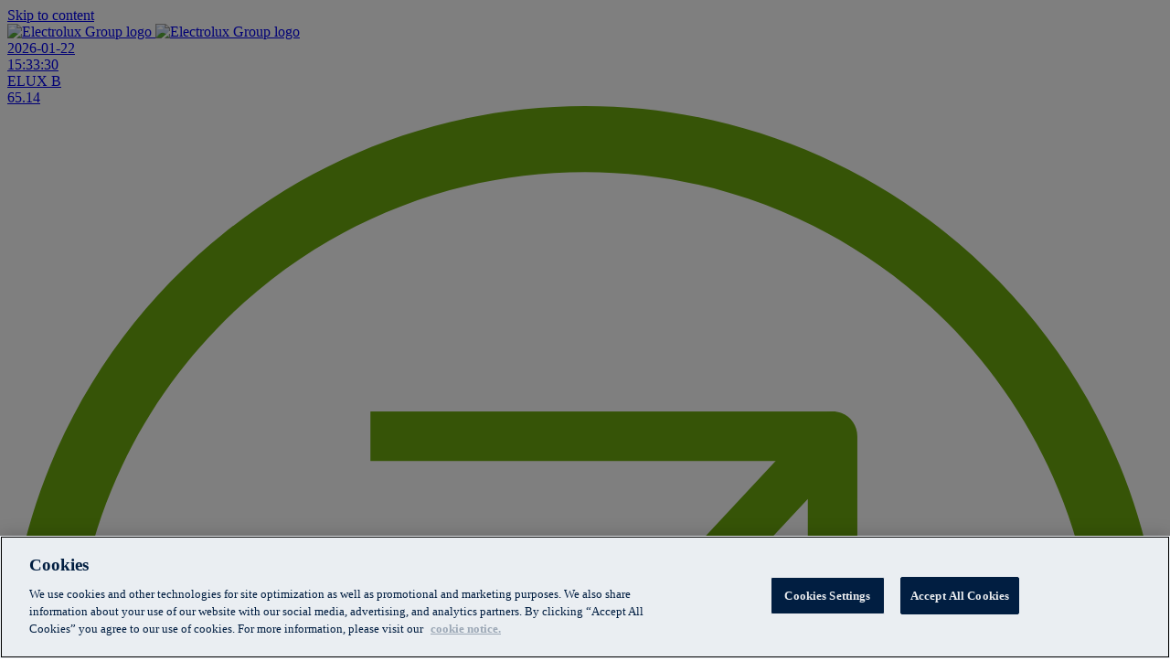

--- FILE ---
content_type: text/html; charset=UTF-8
request_url: https://www.electroluxgroup.com/en/category/newsroom/local-newsrooms/
body_size: 24472
content:

<!doctype html>
<html lang="en-US">
  <head profile="http://gmpg.org/xfn/11">
      <!-- OneTrust Cookies Consent Notice start for electroluxgroup.com -->
    
    <script src="https://cdn.cookielaw.org/scripttemplates/otSDKStub.js" data-document-language="true" type="text/javascript" charset="UTF-8" data-domain-script="1167bea8-b452-451b-9a98-7c120c692574" ></script>
    <script type="text/javascript">
        function OptanonWrapper() { }
    </script>
    <!-- OneTrust Cookies Consent Notice end for electroluxgroup.com -->
      <meta charset="utf-8">
  <meta name="google-site-verification" content="HUpw2jnVm4ogrJA0YEnWVq7jC21hKK93BjcG9QA0EOs" />
  <meta http-equiv="x-ua-compatible" content="ie=edge">
  <meta name="viewport" content="width=device-width, initial-scale=1">
  <meta http-equiv="Content-Type" content="text/html; charset=UTF-8" />
  <link rel="icon" href="https://www.electroluxgroup.com/wp-content/themes/electrolux_2023/dist/images/favicon.png">
  <link href="https://www.electroluxgroup.com/wp-content/themes/electrolux_2023/dist/images/apple-icon-touch.png" rel="apple-touch-icon">
  <!--[if IE]><link rel="shortcut icon" href="https://www.electroluxgroup.com/wp-content/themes/electrolux_2023/dist/images/favicon.ico"><![endif]-->
  <meta name="msapplication-TileColor" content="#f7f9fb">
  <meta name="msapplication-TileImage" content="https://www.electroluxgroup.com/wp-content/themes/electrolux_2023/assets/images/win8-tile-icon.png">
  <meta name="theme-color" content="#121212">
  <title>All Newsrooms - Electrolux Group</title>
<meta name='robots' content='max-image-preview:large' />
	<style>img:is([sizes="auto" i], [sizes^="auto," i]) { contain-intrinsic-size: 3000px 1500px }</style>
	<link rel="alternate" type="application/rss+xml" title="Electrolux Group &raquo; All Newsrooms Category Feed" href="https://www.electroluxgroup.com/en/category/newsroom/local-newsrooms/feed/" />
<script type="text/javascript">
/* <![CDATA[ */
window._wpemojiSettings = {"baseUrl":"https:\/\/s.w.org\/images\/core\/emoji\/16.0.1\/72x72\/","ext":".png","svgUrl":"https:\/\/s.w.org\/images\/core\/emoji\/16.0.1\/svg\/","svgExt":".svg","source":{"concatemoji":"https:\/\/www.electroluxgroup.com\/en\/wp-includes\/js\/wp-emoji-release.min.js?ver=6.8.3"}};
/*! This file is auto-generated */
!function(s,n){var o,i,e;function c(e){try{var t={supportTests:e,timestamp:(new Date).valueOf()};sessionStorage.setItem(o,JSON.stringify(t))}catch(e){}}function p(e,t,n){e.clearRect(0,0,e.canvas.width,e.canvas.height),e.fillText(t,0,0);var t=new Uint32Array(e.getImageData(0,0,e.canvas.width,e.canvas.height).data),a=(e.clearRect(0,0,e.canvas.width,e.canvas.height),e.fillText(n,0,0),new Uint32Array(e.getImageData(0,0,e.canvas.width,e.canvas.height).data));return t.every(function(e,t){return e===a[t]})}function u(e,t){e.clearRect(0,0,e.canvas.width,e.canvas.height),e.fillText(t,0,0);for(var n=e.getImageData(16,16,1,1),a=0;a<n.data.length;a++)if(0!==n.data[a])return!1;return!0}function f(e,t,n,a){switch(t){case"flag":return n(e,"\ud83c\udff3\ufe0f\u200d\u26a7\ufe0f","\ud83c\udff3\ufe0f\u200b\u26a7\ufe0f")?!1:!n(e,"\ud83c\udde8\ud83c\uddf6","\ud83c\udde8\u200b\ud83c\uddf6")&&!n(e,"\ud83c\udff4\udb40\udc67\udb40\udc62\udb40\udc65\udb40\udc6e\udb40\udc67\udb40\udc7f","\ud83c\udff4\u200b\udb40\udc67\u200b\udb40\udc62\u200b\udb40\udc65\u200b\udb40\udc6e\u200b\udb40\udc67\u200b\udb40\udc7f");case"emoji":return!a(e,"\ud83e\udedf")}return!1}function g(e,t,n,a){var r="undefined"!=typeof WorkerGlobalScope&&self instanceof WorkerGlobalScope?new OffscreenCanvas(300,150):s.createElement("canvas"),o=r.getContext("2d",{willReadFrequently:!0}),i=(o.textBaseline="top",o.font="600 32px Arial",{});return e.forEach(function(e){i[e]=t(o,e,n,a)}),i}function t(e){var t=s.createElement("script");t.src=e,t.defer=!0,s.head.appendChild(t)}"undefined"!=typeof Promise&&(o="wpEmojiSettingsSupports",i=["flag","emoji"],n.supports={everything:!0,everythingExceptFlag:!0},e=new Promise(function(e){s.addEventListener("DOMContentLoaded",e,{once:!0})}),new Promise(function(t){var n=function(){try{var e=JSON.parse(sessionStorage.getItem(o));if("object"==typeof e&&"number"==typeof e.timestamp&&(new Date).valueOf()<e.timestamp+604800&&"object"==typeof e.supportTests)return e.supportTests}catch(e){}return null}();if(!n){if("undefined"!=typeof Worker&&"undefined"!=typeof OffscreenCanvas&&"undefined"!=typeof URL&&URL.createObjectURL&&"undefined"!=typeof Blob)try{var e="postMessage("+g.toString()+"("+[JSON.stringify(i),f.toString(),p.toString(),u.toString()].join(",")+"));",a=new Blob([e],{type:"text/javascript"}),r=new Worker(URL.createObjectURL(a),{name:"wpTestEmojiSupports"});return void(r.onmessage=function(e){c(n=e.data),r.terminate(),t(n)})}catch(e){}c(n=g(i,f,p,u))}t(n)}).then(function(e){for(var t in e)n.supports[t]=e[t],n.supports.everything=n.supports.everything&&n.supports[t],"flag"!==t&&(n.supports.everythingExceptFlag=n.supports.everythingExceptFlag&&n.supports[t]);n.supports.everythingExceptFlag=n.supports.everythingExceptFlag&&!n.supports.flag,n.DOMReady=!1,n.readyCallback=function(){n.DOMReady=!0}}).then(function(){return e}).then(function(){var e;n.supports.everything||(n.readyCallback(),(e=n.source||{}).concatemoji?t(e.concatemoji):e.wpemoji&&e.twemoji&&(t(e.twemoji),t(e.wpemoji)))}))}((window,document),window._wpemojiSettings);
/* ]]> */
</script>
<link rel='stylesheet' id='sbi_styles-css' href='https://www.electroluxgroup.com/wp-content/plugins/instagram-feed-pro/css/sbi-styles.min.css?ver=6.2.4' type='text/css' media='all' />
<link rel='stylesheet' id='sby_styles-css' href='https://www.electroluxgroup.com/wp-content/plugins/youtube-feed-pro/css/sb-youtube.min.css?ver=1.4' type='text/css' media='all' />
<style id='wp-emoji-styles-inline-css' type='text/css'>

	img.wp-smiley, img.emoji {
		display: inline !important;
		border: none !important;
		box-shadow: none !important;
		height: 1em !important;
		width: 1em !important;
		margin: 0 0.07em !important;
		vertical-align: -0.1em !important;
		background: none !important;
		padding: 0 !important;
	}
</style>
<link rel='stylesheet' id='wp-block-library-css' href='https://www.electroluxgroup.com/en/wp-includes/css/dist/block-library/style.min.css?ver=6.8.3' type='text/css' media='all' />
<style id='classic-theme-styles-inline-css' type='text/css'>
/*! This file is auto-generated */
.wp-block-button__link{color:#fff;background-color:#32373c;border-radius:9999px;box-shadow:none;text-decoration:none;padding:calc(.667em + 2px) calc(1.333em + 2px);font-size:1.125em}.wp-block-file__button{background:#32373c;color:#fff;text-decoration:none}
</style>
<style id='global-styles-inline-css' type='text/css'>
:root{--wp--preset--aspect-ratio--square: 1;--wp--preset--aspect-ratio--4-3: 4/3;--wp--preset--aspect-ratio--3-4: 3/4;--wp--preset--aspect-ratio--3-2: 3/2;--wp--preset--aspect-ratio--2-3: 2/3;--wp--preset--aspect-ratio--16-9: 16/9;--wp--preset--aspect-ratio--9-16: 9/16;--wp--preset--color--black: #000000;--wp--preset--color--cyan-bluish-gray: #abb8c3;--wp--preset--color--white: #ffffff;--wp--preset--color--pale-pink: #f78da7;--wp--preset--color--vivid-red: #cf2e2e;--wp--preset--color--luminous-vivid-orange: #ff6900;--wp--preset--color--luminous-vivid-amber: #fcb900;--wp--preset--color--light-green-cyan: #7bdcb5;--wp--preset--color--vivid-green-cyan: #00d084;--wp--preset--color--pale-cyan-blue: #8ed1fc;--wp--preset--color--vivid-cyan-blue: #0693e3;--wp--preset--color--vivid-purple: #9b51e0;--wp--preset--gradient--vivid-cyan-blue-to-vivid-purple: linear-gradient(135deg,rgba(6,147,227,1) 0%,rgb(155,81,224) 100%);--wp--preset--gradient--light-green-cyan-to-vivid-green-cyan: linear-gradient(135deg,rgb(122,220,180) 0%,rgb(0,208,130) 100%);--wp--preset--gradient--luminous-vivid-amber-to-luminous-vivid-orange: linear-gradient(135deg,rgba(252,185,0,1) 0%,rgba(255,105,0,1) 100%);--wp--preset--gradient--luminous-vivid-orange-to-vivid-red: linear-gradient(135deg,rgba(255,105,0,1) 0%,rgb(207,46,46) 100%);--wp--preset--gradient--very-light-gray-to-cyan-bluish-gray: linear-gradient(135deg,rgb(238,238,238) 0%,rgb(169,184,195) 100%);--wp--preset--gradient--cool-to-warm-spectrum: linear-gradient(135deg,rgb(74,234,220) 0%,rgb(151,120,209) 20%,rgb(207,42,186) 40%,rgb(238,44,130) 60%,rgb(251,105,98) 80%,rgb(254,248,76) 100%);--wp--preset--gradient--blush-light-purple: linear-gradient(135deg,rgb(255,206,236) 0%,rgb(152,150,240) 100%);--wp--preset--gradient--blush-bordeaux: linear-gradient(135deg,rgb(254,205,165) 0%,rgb(254,45,45) 50%,rgb(107,0,62) 100%);--wp--preset--gradient--luminous-dusk: linear-gradient(135deg,rgb(255,203,112) 0%,rgb(199,81,192) 50%,rgb(65,88,208) 100%);--wp--preset--gradient--pale-ocean: linear-gradient(135deg,rgb(255,245,203) 0%,rgb(182,227,212) 50%,rgb(51,167,181) 100%);--wp--preset--gradient--electric-grass: linear-gradient(135deg,rgb(202,248,128) 0%,rgb(113,206,126) 100%);--wp--preset--gradient--midnight: linear-gradient(135deg,rgb(2,3,129) 0%,rgb(40,116,252) 100%);--wp--preset--font-size--small: 13px;--wp--preset--font-size--medium: 20px;--wp--preset--font-size--large: 36px;--wp--preset--font-size--x-large: 42px;--wp--preset--spacing--20: 0.44rem;--wp--preset--spacing--30: 0.67rem;--wp--preset--spacing--40: 1rem;--wp--preset--spacing--50: 1.5rem;--wp--preset--spacing--60: 2.25rem;--wp--preset--spacing--70: 3.38rem;--wp--preset--spacing--80: 5.06rem;--wp--preset--shadow--natural: 6px 6px 9px rgba(0, 0, 0, 0.2);--wp--preset--shadow--deep: 12px 12px 50px rgba(0, 0, 0, 0.4);--wp--preset--shadow--sharp: 6px 6px 0px rgba(0, 0, 0, 0.2);--wp--preset--shadow--outlined: 6px 6px 0px -3px rgba(255, 255, 255, 1), 6px 6px rgba(0, 0, 0, 1);--wp--preset--shadow--crisp: 6px 6px 0px rgba(0, 0, 0, 1);}:where(.is-layout-flex){gap: 0.5em;}:where(.is-layout-grid){gap: 0.5em;}body .is-layout-flex{display: flex;}.is-layout-flex{flex-wrap: wrap;align-items: center;}.is-layout-flex > :is(*, div){margin: 0;}body .is-layout-grid{display: grid;}.is-layout-grid > :is(*, div){margin: 0;}:where(.wp-block-columns.is-layout-flex){gap: 2em;}:where(.wp-block-columns.is-layout-grid){gap: 2em;}:where(.wp-block-post-template.is-layout-flex){gap: 1.25em;}:where(.wp-block-post-template.is-layout-grid){gap: 1.25em;}.has-black-color{color: var(--wp--preset--color--black) !important;}.has-cyan-bluish-gray-color{color: var(--wp--preset--color--cyan-bluish-gray) !important;}.has-white-color{color: var(--wp--preset--color--white) !important;}.has-pale-pink-color{color: var(--wp--preset--color--pale-pink) !important;}.has-vivid-red-color{color: var(--wp--preset--color--vivid-red) !important;}.has-luminous-vivid-orange-color{color: var(--wp--preset--color--luminous-vivid-orange) !important;}.has-luminous-vivid-amber-color{color: var(--wp--preset--color--luminous-vivid-amber) !important;}.has-light-green-cyan-color{color: var(--wp--preset--color--light-green-cyan) !important;}.has-vivid-green-cyan-color{color: var(--wp--preset--color--vivid-green-cyan) !important;}.has-pale-cyan-blue-color{color: var(--wp--preset--color--pale-cyan-blue) !important;}.has-vivid-cyan-blue-color{color: var(--wp--preset--color--vivid-cyan-blue) !important;}.has-vivid-purple-color{color: var(--wp--preset--color--vivid-purple) !important;}.has-black-background-color{background-color: var(--wp--preset--color--black) !important;}.has-cyan-bluish-gray-background-color{background-color: var(--wp--preset--color--cyan-bluish-gray) !important;}.has-white-background-color{background-color: var(--wp--preset--color--white) !important;}.has-pale-pink-background-color{background-color: var(--wp--preset--color--pale-pink) !important;}.has-vivid-red-background-color{background-color: var(--wp--preset--color--vivid-red) !important;}.has-luminous-vivid-orange-background-color{background-color: var(--wp--preset--color--luminous-vivid-orange) !important;}.has-luminous-vivid-amber-background-color{background-color: var(--wp--preset--color--luminous-vivid-amber) !important;}.has-light-green-cyan-background-color{background-color: var(--wp--preset--color--light-green-cyan) !important;}.has-vivid-green-cyan-background-color{background-color: var(--wp--preset--color--vivid-green-cyan) !important;}.has-pale-cyan-blue-background-color{background-color: var(--wp--preset--color--pale-cyan-blue) !important;}.has-vivid-cyan-blue-background-color{background-color: var(--wp--preset--color--vivid-cyan-blue) !important;}.has-vivid-purple-background-color{background-color: var(--wp--preset--color--vivid-purple) !important;}.has-black-border-color{border-color: var(--wp--preset--color--black) !important;}.has-cyan-bluish-gray-border-color{border-color: var(--wp--preset--color--cyan-bluish-gray) !important;}.has-white-border-color{border-color: var(--wp--preset--color--white) !important;}.has-pale-pink-border-color{border-color: var(--wp--preset--color--pale-pink) !important;}.has-vivid-red-border-color{border-color: var(--wp--preset--color--vivid-red) !important;}.has-luminous-vivid-orange-border-color{border-color: var(--wp--preset--color--luminous-vivid-orange) !important;}.has-luminous-vivid-amber-border-color{border-color: var(--wp--preset--color--luminous-vivid-amber) !important;}.has-light-green-cyan-border-color{border-color: var(--wp--preset--color--light-green-cyan) !important;}.has-vivid-green-cyan-border-color{border-color: var(--wp--preset--color--vivid-green-cyan) !important;}.has-pale-cyan-blue-border-color{border-color: var(--wp--preset--color--pale-cyan-blue) !important;}.has-vivid-cyan-blue-border-color{border-color: var(--wp--preset--color--vivid-cyan-blue) !important;}.has-vivid-purple-border-color{border-color: var(--wp--preset--color--vivid-purple) !important;}.has-vivid-cyan-blue-to-vivid-purple-gradient-background{background: var(--wp--preset--gradient--vivid-cyan-blue-to-vivid-purple) !important;}.has-light-green-cyan-to-vivid-green-cyan-gradient-background{background: var(--wp--preset--gradient--light-green-cyan-to-vivid-green-cyan) !important;}.has-luminous-vivid-amber-to-luminous-vivid-orange-gradient-background{background: var(--wp--preset--gradient--luminous-vivid-amber-to-luminous-vivid-orange) !important;}.has-luminous-vivid-orange-to-vivid-red-gradient-background{background: var(--wp--preset--gradient--luminous-vivid-orange-to-vivid-red) !important;}.has-very-light-gray-to-cyan-bluish-gray-gradient-background{background: var(--wp--preset--gradient--very-light-gray-to-cyan-bluish-gray) !important;}.has-cool-to-warm-spectrum-gradient-background{background: var(--wp--preset--gradient--cool-to-warm-spectrum) !important;}.has-blush-light-purple-gradient-background{background: var(--wp--preset--gradient--blush-light-purple) !important;}.has-blush-bordeaux-gradient-background{background: var(--wp--preset--gradient--blush-bordeaux) !important;}.has-luminous-dusk-gradient-background{background: var(--wp--preset--gradient--luminous-dusk) !important;}.has-pale-ocean-gradient-background{background: var(--wp--preset--gradient--pale-ocean) !important;}.has-electric-grass-gradient-background{background: var(--wp--preset--gradient--electric-grass) !important;}.has-midnight-gradient-background{background: var(--wp--preset--gradient--midnight) !important;}.has-small-font-size{font-size: var(--wp--preset--font-size--small) !important;}.has-medium-font-size{font-size: var(--wp--preset--font-size--medium) !important;}.has-large-font-size{font-size: var(--wp--preset--font-size--large) !important;}.has-x-large-font-size{font-size: var(--wp--preset--font-size--x-large) !important;}
:where(.wp-block-post-template.is-layout-flex){gap: 1.25em;}:where(.wp-block-post-template.is-layout-grid){gap: 1.25em;}
:where(.wp-block-columns.is-layout-flex){gap: 2em;}:where(.wp-block-columns.is-layout-grid){gap: 2em;}
:root :where(.wp-block-pullquote){font-size: 1.5em;line-height: 1.6;}
</style>
<link rel='stylesheet' id='cryptx-styles-css' href='https://www.electroluxgroup.com/wp-content/plugins/cryptx/css/cryptx.css?ver=6.8.3' type='text/css' media='all' />
<link rel='stylesheet' id='ctf_styles-css' href='https://www.electroluxgroup.com/wp-content/plugins/custom-twitter-feeds-pro/css/ctf-styles.min.css?ver=2.2.5' type='text/css' media='all' />
<link rel='stylesheet' id='cff-css' href='https://www.electroluxgroup.com/wp-content/plugins/custom-facebook-feed-pro/assets/css/cff-style.min.css?ver=4.3.6' type='text/css' media='all' />
<link rel='stylesheet' id='policy_style-css' href='https://www.electroluxgroup.com/wp-content/themes/electrolux_2023/assets/styles/selectize.css?ver=6.8.3' type='text/css' media='all' />
<link rel='stylesheet' id='ir_tables-css' href='https://www.electroluxgroup.com/wp-content/themes/electrolux_2023/assets/styles/ir_tables.css?ver=2' type='text/css' media='all' />
<link rel='stylesheet' id='sage/css-css' href='https://www.electroluxgroup.com/wp-content/themes/electrolux_2023/dist/styles/main-845240ebaf.css' type='text/css' media='all' />
<script type="text/javascript" src="https://www.electroluxgroup.com/wp-content/plugins/cryptx/js/cryptx.min.js?ver=6.8.3" id="cryptx-js-js"></script>
<script type="text/javascript" src="https://www.electroluxgroup.com/en/wp-includes/js/jquery/jquery.min.js?ver=3.7.1" id="jquery-core-js"></script>
<script type="text/javascript" src="https://www.electroluxgroup.com/en/wp-includes/js/jquery/jquery-migrate.min.js?ver=3.4.1" id="jquery-migrate-js"></script>
<meta name="description" content="Welcome all journalists and other media stakeholders. Here you find the latest press releases and contacts for the local markets across the Electrolux Group. " />
<meta property="og:title" content="All Newsrooms">
<meta property="og:description" content="Welcome all journalists and other media stakeholders. Here you find the latest press releases and contacts for the local markets across the Electrolux Group. " />
<meta property="og:image" content="https://www.electroluxgroup.com/wp-content/uploads/sites/2/2023/02/electrolux-group-og-2023.jpg">
<meta property="og:type" content="website" />
<meta property="og:site_name" content="Electrolux Group" />
<meta property="og:url" content="https://www.electroluxgroup.com/en/category/newsroom/local-newsrooms" />
<meta name="twitter:card" content="summary_large_image">
<meta name="twitter:site" content="@">
<meta name="twitter:title" content="All Newsrooms">
<meta name="twitter:description" content="Welcome all journalists and other media stakeholders. Here you find the latest press releases and contacts for the local markets across the Electrolux Group. ">
<meta name="twitter:image" content="https://www.electroluxgroup.com/wp-content/uploads/sites/2/2023/02/electrolux-group-og-2023.jpg">
<!-- Custom Facebook Feed JS vars -->
<script type="text/javascript">
var cffsiteurl = "https://www.electroluxgroup.com/wp-content/plugins";
var cffajaxurl = "https://www.electroluxgroup.com/en/wp-admin/admin-ajax.php";


var cfflinkhashtags = "false";
</script>
<!-- Instagram Feed CSS -->
<style type="text/css">
[id^=sb_youtube_].sb_youtube .sby_thumbnail_hover_inner {
display:flex;
flex-direction:column;
justify-content:center;
align-items:center;
}
</style>
     <style>
     #wpadminbar #wp-admin-bar-edaf_tables>.ab-item:before{
     	    content: '\f107';
     	    top: 2px;
     }
     </style>
<script type="text/javascript">
          var ajaxurl = "https://www.electroluxgroup.com/en/wp-admin/admin-ajax.php";
        </script>  <script>
   dataLayer = [{
     'pageCategory' : 'Newsroom'
   }];
  </script>
<!-- Google Tag Manager -->
<script>(function(w,d,s,l,i){w[l]=w[l]||[];w[l].push({'gtm.start':
new Date().getTime(),event:'gtm.js'});var f=d.getElementsByTagName(s)[0],
j=d.createElement(s),dl=l!='dataLayer'?'&l='+l:'';j.async=true;j.src=
'https://www.googletagmanager.com/gtm.js?id='+i+dl;f.parentNode.insertBefore(j,f);
})(window,document,'script','dataLayer','GTM-N2MXRJM');</script>

<!-- End Google Tag Manager -->
<script type="application/ld+json">
{
 "@context": "http://schema.org",
 "@type": "WebSite",
 "url": "https://www.electroluxgroup.com/en/",
 "potentialAction": {
   "@type": "SearchAction",
   "target": "https://www.electroluxgroup.com/en/?s={search_term_string}",
   "query-input": "required name=search_term_string"
 }
}
</script>
    <script>
        jQuery( document ).ready(function() {
            jQuery(".cookie-settings-onetrust a").on('click', function(e){
                e.preventDefault();
                Optanon.ToggleInfoDisplay();
            });
        });

    </script>
    </head>
  <body class="archive category category-local-newsrooms category-1408 wp-theme-electrolux_2023 section-template have-social-module no-top-image no-sidebar-right no-sidebar-left">
    <!--[if IE]>
      <div class="alert alert-warning">
        You are using an <strong>outdated</strong> browser. Please <a href="http://browsehappy.com/">upgrade your browser</a> to improve your experience.      </div>
    <![endif]-->
    <!-- Google Tag Manager (noscript) -->
<noscript><iframe src="https://www.googletagmanager.com/ns.html?id=GTM-N2MXRJM"
height="0" width="0" style="display:none;visibility:hidden"></iframe></noscript>
<!-- End Google Tag Manager (noscript) -->
<header class="header">
  <a class="skip-to-content-link sr-only sr-only-focusable" href="#main-content">
      Skip to content
  </a>
  <div class="container">
    <div class="logo">
      <a href="https://www.electroluxgroup.com/en" rel="nofollow">
        <div id="logo" class="h1">
          <img src="https://www.electroluxgroup.com/wp-content/themes/electrolux_2023/assets/images/logo-white-2022.svg" alt="Electrolux Group logo" width="" />
		  <img src="https://www.electroluxgroup.com/wp-content/themes/electrolux_2023/assets/images/logo-blue-2022.svg" alt="Electrolux Group logo" width="" class="printlogo" />
        </div>
      </a>
    </div>
    <div class="header-right">
      <div class="header-top">
        <div class="container">
          <section class="eda-module eda-module-type-shareticker-mfn">
            <div class="eda-module-bg-wrap color-default no-image">
        <div class="eda-module-content">
                        
<div class="module-bg-wrap">
    <div class="module-content">

        <div class="container">
                            <a id="target-ticker-small-43366" href="https://www.electroluxgroup.com/en/share-price-and-trading-371/" class="target-ticker-mfn target-ticker-small">
                    <span class="target-ticker-mfn-placeholder" data-size="small" data-baseurl="https://www.electroluxgroup.com/en">
                        <span id="sharetickerLoader" class="loader d-flex w-100 h-100 text-center align-items-center justify-content-center">
                            <span class="spinner-border spinner-border-sm" role="status">
                                <span class="visually-hidden">Loading...</span>
                            </span>
                        </span>
                    </span>
                    <span class="readmore_share">The share</span>
                </a>
            
        </div>

        <script>
            const handleShareTickersMFN43366 = () => {
              const shareTickersMFN = document.querySelectorAll('.target-ticker-mfn-placeholder');

              if (!shareTickersMFN.length) return

              Array.from(shareTickersMFN).map(ticker => {
                let type = ticker.dataset.size;
                let baseUrl = ticker.dataset.baseurl;

                fetch('https://widget.datablocks.se/api/rose/widgets/stock-table?token=19413954-9073-4576-af05-f00b72442098&type=json').then(res => {
                  return res.json();
                }).then(data => {
                  outputHtml(data);
                });

                const up ='<svg class="ticker-image" id="Layer_2" xmlns="http://www.w3.org/2000/svg" viewBox="0 0 35 35"><path d="M17.5,35C7.85,35,0,27.15,0,17.5S7.85,0,17.5,0s17.5,7.85,17.5,17.5-7.85,17.5-17.5,17.5ZM17.5,2c-8.55,0-15.5,6.95-15.5,15.5s6.95,15.5,15.5,15.5,15.5-6.95,15.5-15.5S26.05,2,17.5,2Z" style="fill:#6daa0e;"/><path d="M11.55,25.51l-1.1-1.02,14-15c.21-.23.54-.3.82-.19.29.11.48.39.48.7v15h-1.5v-13.1l-12.7,13.61Z" style="fill:#6daa0e;"/><rect x="11" y="9.25" width="14" height="1.5" style="fill:#6daa0e;"/></svg>';
                const down ='<svg class="ticker-image" id="Layer_2" xmlns="http://www.w3.org/2000/svg" viewBox="0 0 35 35"><path d="M0,17.5C0,7.85,7.85,0,17.5,0s17.5,7.85,17.5,17.5-7.85,17.5-17.5,17.5S0,27.15,0,17.5ZM33,17.5c0-8.55-6.95-15.5-15.5-15.5S2,8.95,2,17.5s6.95,15.5,15.5,15.5,15.5-6.95,15.5-15.5Z" style="fill:#6daa0e;"/><path d="M9.49,11.55l1.02-1.1,15,14c.23.21.3.54.19.82-.11.29-.39.48-.7.48h-15v-1.5h13.1l-13.61-12.7Z" style="fill:#6daa0e;"/><rect x="24.25" y="11" width="1.5" height="14" style="fill:#6daa0e;"/></svg>';
                const unadjusted ='<svg class="ticker-image" id="Layer_2" xmlns="http://www.w3.org/2000/svg" viewBox="0 0 34.98 34.98"><path d="M5.12,29.87C-1.71,23.04-1.71,11.94,5.12,5.12s17.93-6.82,24.75,0,6.82,17.93,0,24.75-17.93,6.82-24.75,0ZM28.45,6.53C22.41.49,12.58.49,6.53,6.53.49,12.58.49,22.41,6.53,28.45c6.04,6.04,15.88,6.04,21.92,0,6.04-6.04,6.04-15.88,0-21.92Z" style="fill:#6daa0e;"/><path d="M7.62,18.95l-.05-1.5,20.51-.71c.31-.01.59.17.71.45.12.28.06.61-.16.83l-10.61,10.61-1.06-1.06,9.26-9.26-18.6.64Z" style="fill:#6daa0e;"/><rect x="22.4" y="5.54" width="1.5" height="14" transform="translate(-2.09 20.04) rotate(-45)" style="fill:#6daa0e;"/></svg>';

                const getImage = (value) => {
                  if (value > 0)
                    return up;
                  if (value < 0)
                    return down;
                  else
                    return unadjusted;
                };

                const outputHtml = data => {

                  // Small shareticker
                  if (!data.error && type === 'small') {
                    ticker.innerHTML = `
                    <div class="target-ticker-container">
                        <div class="date-container">
                            <div>${data.stocks[0].latestDate}</div>
                            <div>${data.stocks[0].latestTime}</div>
                        </div>
                        <div>
                            <div>${data.stocks[0].stockSymbol}</div>
                            <div>${data.stocks[0].latestPrice}</div>
                        </div>
                        <div class="price-container">
                            ${getImage(data.stocks[0].deltaToday)}
                            <div>${+(Math.round(data.stocks[0].deltaTodaySek + 'e+2') + 'e-2')}</div>
                            <div>(${data.stocks[0].deltaToday > 0 ? '+' : ''}${+(Math.round(data.stocks[0].deltaToday * 100 + 'e+2') + 'e-2')}%)</div>
                        </div>
                    </div>`;
                  }

                  if (data.error) {
                    ticker.innerHTML = `<span class="text-danger small">No data from feed</span>`;
                  }

                };
              });
            }

            document.addEventListener("DOMContentLoaded", function () {
              handleShareTickersMFN43366()
            });
        </script>
    </div>
</div>
                    </div>
    </div>
</section>
          <div class="language-container">
            <a class="lang_link" lang="sv" hreflang="sv" href="https://www.electroluxgroup.com/sv/">Svenska</a>          </div>
          <button class="search-button" aria-label="Search button"></button>
        </div>
      </div>
      <button type="button" name="button" id="mobile-menu-btn" class="hidden-lg" aria-label="Toggle navigation">
        <span></span>
        <span></span>
        <span></span>
      </button>
      <div class="header-nav">
        <div class="navigation_container">
          <nav class="nav-primary">
            <div class="language-container in-rwd">
                            <div class="two-container">
                <div class="search-container">
                  
    <form role="search" method="get" class="search-form" action="https://www.electroluxgroup.com/en/">
        <label>
            <span class="screen-reader-text">Search for:</span>
            <input type="search" class="search-field"
                   placeholder="Search"
                   value="" name="s"/>
           <button type="submit" class="search-submit" aria-label="Search"><span
                   class=""></span></button>
                   <span class="close-search"></span>
        </label>
    </form>
                </div>
                <a class="lang_link" lang="sv" hreflang="sv" href="https://www.electroluxgroup.com/sv/">Svenska</a>              </div>

            </div>
                    <ul id="menu-top-navigation" class="nav main-nav megamenu-container">
                    <li class="megamenu-item menu-item menu-item-type-taxonomy menu-item-object-category menu-item-0 main-menu-item menu-item-depth-0 has-submenu has-columns">                    <a class="main-menu-link menu-link have-link"
                                             href="https://www.electroluxgroup.com/en/category/about/" aria-expanded="false"
                                             aria-haspopup="true"><span>About</span>
                    </a>
                                        
        
                    <span class="expander"></span>
                    <div class="sub_dropdown_wrap no-module">
                        <div class="sub_dropdown_wrapper">


                            
                            <div class="sub-menu-container">
                                                                    <span class="sub-menu-title">                    <a class="main-menu-link menu-link have-link"
                                             href="https://www.electroluxgroup.com/en/category/about/" aria-expanded="false"
                                             aria-haspopup="true"><span>About</span>
                    </a>
                                        
        </span>
                                                                <ul class="clearfix items-container sub_dropdown" data-mh="menu-item">

                                                                                                                <li class="mega_columns col-1 column-container col-xs-12 col-sm-15 col-lg-15"
                                            data-mh="column-divider">
                                            
        <ul class="subitems subitems-depth-0">

            
                <li class="menu-item menu-item-column menu-item-depth-0 menu-item-type-post menu-item-object-module menu-item--1">

                    <section class="eda-module eda-module-type-custom">
            <div class="eda-module-bg-wrap color-default have-image">
        <div class="eda-module-content">
                        




    <div class="module-container image-bottom image-bg-cover">
        
        <div class="eda-module-custom-content">
            <div class="content-inner-box">
            
            
                            <div class="eda-module-desc">
                    <p>Electrolux Group shapes living for the better by reinventing taste, care and wellbeing experiences, making life more enjoyable and sustainable for millions of people.</p>
                </div>
                                        <div class="read-more-container">
                    <a class="btn-blue" href="https://www.electroluxgroup.com/en/category/about/">Read more</a>
                                    </div>
                        </div>
        </div>

        
            <div class="eda-module-image">
                <a href="https://www.electroluxgroup.com/en/category/about/">                    <img width="470" height="260" src="https://www.electroluxgroup.com/wp-content/uploads/sites/2/2018/11/electrolux-about-image-470x260.jpg" class="attachment-medium_large size-medium_large" alt="Link to Electrolux purpose" decoding="async" fetchpriority="high" />                                        </a>            </div>

        
    </div>


                    </div>
    </div>
</section>

        
                    
                    
                </li>

                    </ul>
        </li>
                                                                            <li class="mega_columns col-2 column-container col-xs-12 col-sm-15 col-lg-15"
                                            data-mh="column-divider">
                                            
        <ul class="subitems subitems-depth-0">

            
                <li class="menu-item menu-item-column menu-item-depth-0 menu-item-type-post menu-item-object-post menu-item--1">

                                        <a class="menu-link have-link"
                                             href="https://www.electroluxgroup.com/en/electrolux-group-in-brief-492/"><span>Electrolux Group in brief</span>
                    </a>
                                        
        
                    
                    
                </li>

            
                <li class="menu-item menu-item-column menu-item-depth-0 menu-item-type-post menu-item-object-post menu-item-1">

                                        <a class="menu-link have-link"
                                             href="https://www.electroluxgroup.com/en/electrolux-group-purpose-vision-mission-18919/"><span>Purpose, vision & mission</span>
                    </a>
                                        
        
                    
                    
                </li>

            
                <li class="menu-item menu-item-column menu-item-depth-0 menu-item-type-post menu-item-object-post menu-item-2">

                                        <a class="menu-link have-link"
                                             href="https://www.electroluxgroup.com/en/main-strategic-drivers-45632/"><span>Main strategic drivers</span>
                    </a>
                                        
        
                    
                    
                </li>

                    </ul>
        </li>
                                                                            <li class="mega_columns col-3 column-container col-xs-12 col-sm-15 col-lg-15"
                                            data-mh="column-divider">
                                            
        <ul class="subitems subitems-depth-0">

            
                <li class="menu-item menu-item-column menu-item-depth-0 menu-item-type-post menu-item-object-post menu-item--1 has_subitems">

                                        <a class="menu-link have-link"
                                             href="https://www.electroluxgroup.com/en/innovation-focus-areas-32325/"><span>Innovation focus areas</span>
                    </a>
                                        
        
                                            <span class="expander"></span>
                    
                                            
        <ul class="subitems subitems-depth-1">

            
                <li class="menu-item menu-item-column menu-item-depth-1 menu-item-type-post menu-item-object-post menu-item-1">

                                        <a class="menu-link have-link"
                                             href="https://www.electroluxgroup.com/en/taste-32331/"><span>Taste</span>
                    </a>
                                        
        
                    
                    
                </li>

            
                <li class="menu-item menu-item-column menu-item-depth-1 menu-item-type-post menu-item-object-post menu-item-2">

                                        <a class="menu-link have-link"
                                             href="https://www.electroluxgroup.com/en/care-32332/"><span>Care</span>
                    </a>
                                        
        
                    
                    
                </li>

            
                <li class="menu-item menu-item-column menu-item-depth-1 menu-item-type-post menu-item-object-post menu-item-3">

                                        <a class="menu-link have-link"
                                             href="https://www.electroluxgroup.com/en/wellbeing-32333/"><span>Wellbeing</span>
                    </a>
                                        
        
                    
                    
                </li>

                    </ul>
                            
                </li>

            
                <li class="menu-item menu-item-column menu-item-depth-0 menu-item-type-post menu-item-object-post menu-item-4">

                                        <a class="menu-link have-link"
                                             href="https://www.electroluxgroup.com/en/three-main-strategic-brands-with-strong-and-focused-brand-propositions-35050/"><span>Brands</span>
                    </a>
                                        
        
                    
                    
                </li>

                    </ul>
        </li>
                                                                            <li class="mega_columns col-4 column-container col-xs-12 col-sm-15 col-lg-15"
                                            data-mh="column-divider">
                                            
        <ul class="subitems subitems-depth-0">

            
                <li class="menu-item menu-item-column menu-item-depth-0 menu-item-type-post menu-item-object-post menu-item--1 has_subitems">

                                        <a class="menu-link have-link"
                                             href="https://www.electroluxgroup.com/en/global-industry-trends-32892/"><span>Markets and business areas</span>
                    </a>
                                        
        
                                            <span class="expander"></span>
                    
                                            
        <ul class="subitems subitems-depth-1">

            
                <li class="menu-item menu-item-column menu-item-depth-1 menu-item-type-post menu-item-object-post menu-item-1">

                                        <a class="menu-link have-link"
                                             href="https://www.electroluxgroup.com/en/europe-asia-pacific-middle-east-and-africa-16576/"><span>Europe, Asia Pacific, Middle East and Africa</span>
                    </a>
                                        
        
                    
                    
                </li>

            
                <li class="menu-item menu-item-column menu-item-depth-1 menu-item-type-custom menu-item-object-custom menu-item-2">

                                        <a class="menu-link have-link"
                                             href="https://www.electroluxgroup.com/en/markets-north-america-16587/"><span>North America</span>                    </a>
                    
        
                    
                    
                </li>

            
                <li class="menu-item menu-item-column menu-item-depth-1 menu-item-type-custom menu-item-object-custom menu-item-3">

                                        <a class="menu-link have-link"
                                             href="https://www.electroluxgroup.com/en/markets-latin-america-16611/"><span>Latin America</span>                    </a>
                    
        
                    
                    
                </li>

                    </ul>
                            
                </li>

            
                <li class="menu-item menu-item-column menu-item-depth-0 menu-item-type-post menu-item-object-post menu-item-4">

                                        <a class="menu-link have-link"
                                             href="https://www.electroluxgroup.com/en/group-management-corporate-governance-539/"><span>Group management</span>
                    </a>
                                        
        
                    
                    
                </li>

            
                <li class="menu-item menu-item-column menu-item-depth-0 menu-item-type-post menu-item-object-post menu-item-5">

                                        <a class="menu-link have-link"
                                             href="https://www.electroluxgroup.com/en/board-of-directors-corporate-governance-530/"><span>Board of directors</span>
                    </a>
                                        
        
                    
                    
                </li>

                    </ul>
        </li>
                                                                            <li class="mega_columns col-5 column-container col-xs-12 col-sm-15 col-lg-15"
                                            data-mh="column-divider">
                                            
        <ul class="subitems subitems-depth-0">

            
                <li class="menu-item menu-item-column menu-item-depth-0 menu-item-type-taxonomy menu-item-object-category menu-item--1 has_subitems">

                                        <a class="menu-link have-link"
                                             href="https://www.electroluxgroup.com/en/category/about/design/" aria-expanded="false"
                                             aria-haspopup="true"><span>Design at Electrolux Group</span>
                    </a>
                                        
        
                                            <span class="expander"></span>
                    
                                            
        <ul class="subitems subitems-depth-1">

            
                <li class="menu-item menu-item-column menu-item-depth-1 menu-item-type-taxonomy menu-item-object-category menu-item-1">

                                        <a class="menu-link have-link"
                                             href="https://www.electroluxgroup.com/en/category/about/design/design-philosophy/" aria-expanded="false"
                                             aria-haspopup="true"><span>Design philosophy</span>
                    </a>
                                        
        
                    
                    
                </li>

            
                <li class="menu-item menu-item-column menu-item-depth-1 menu-item-type-taxonomy menu-item-object-category menu-item-2">

                                        <a class="menu-link have-link"
                                             href="https://www.electroluxgroup.com/en/category/about/design/the-team/" aria-expanded="false"
                                             aria-haspopup="true"><span>The Team</span>
                    </a>
                                        
        
                    
                    
                </li>

            
                <li class="menu-item menu-item-column menu-item-depth-1 menu-item-type-taxonomy menu-item-object-category menu-item-3">

                                        <a class="menu-link have-link"
                                             href="https://www.electroluxgroup.com/en/category/about/design/designing-better-experience/" aria-expanded="false"
                                             aria-haspopup="true"><span>Designing Better Experience</span>
                    </a>
                                        
        
                    
                    
                </li>

                    </ul>
                            
                </li>

            
                <li class="menu-item menu-item-column menu-item-depth-0 menu-item-type-post menu-item-object-post menu-item-4">

                                        <a class="menu-link have-link"
                                             href="https://www.electroluxgroup.com/en/global-projects-business-44631/"><span>Global Projects Business</span>
                    </a>
                                        
        
                    
                    
                </li>

                    </ul>
        </li>
                                                                    </ul>
                                <span class="close"></span>
                            </div>
                        </div>
                    </div>
                            </li>
                    <li class="megamenu-item menu-item menu-item-type-taxonomy menu-item-object-category menu-item-1 main-menu-item menu-item-depth-0 has-submenu has-columns">                    <a class="main-menu-link menu-link have-link"
                                             href="https://www.electroluxgroup.com/en/category/sustainability/" aria-expanded="false"
                                             aria-haspopup="true"><span>Sustainability</span>
                    </a>
                                        
        
                    <span class="expander"></span>
                    <div class="sub_dropdown_wrap no-module">
                        <div class="sub_dropdown_wrapper">


                            
                            <div class="sub-menu-container">
                                                                    <span class="sub-menu-title">                    <a class="main-menu-link menu-link have-link"
                                             href="https://www.electroluxgroup.com/en/category/sustainability/" aria-expanded="false"
                                             aria-haspopup="true"><span>Sustainability</span>
                    </a>
                                        
        </span>
                                                                <ul class="clearfix items-container sub_dropdown" data-mh="menu-item">

                                                                                                                <li class="mega_columns col-1 column-container col-xs-12 col-sm-15 col-lg-15"
                                            data-mh="column-divider">
                                            
        <ul class="subitems subitems-depth-0">

            
                <li class="menu-item menu-item-column menu-item-depth-0 menu-item-type-post menu-item-object-module menu-item--1">

                    <section class="eda-module eda-module-type-custom sustainability-megamenu">
            <div class="eda-module-bg-wrap color-default no-image">
        <div class="eda-module-content">
                        




    <div class="module-container image-bottom image-bg-cover">
        
        <div class="eda-module-custom-content">
            <div class="content-inner-box">
            
            
                            <div class="eda-module-desc">
                    <p>Electrolux Group is an industry leader in sustainability. The Group has bold 2030 sustainability Goals and aims to achieve net-zero emissions in the value chain by 2050.</p>
<p><img decoding="async" class="alignnone wp-image-34970" src="https://www.electroluxgroup.com/wp-content/uploads/sites/2/2018/11/elux-sr-2024-menu-image.jpg" alt="" width="158" height="105" /><br />
<a class="btn-file-pdf-black" href="https://www.electroluxgroup.com/wp-content/uploads/sites/2/2025/02/electrolux-Annual-Report-2024-250220.pdf" target="_blank" rel="noopener">Annual Report 2024</a></p>
<p><img decoding="async" class="alignnone size-full wp-image-43477" src="https://www.electroluxgroup.com/wp-content/uploads/sites/2/2018/11/CoverFortheBetterMag.jpg" alt="" width="158" height="117" /><br />
<a class="btn-file-pdf-black" href="https://www.electroluxgroup.com/wp-content/uploads/sites/2/2023/03/ELECTROLUX-For-the-Better-2024.pdf" target="_blank" rel="noopener">For the Better &#8211; Sustainability achievements 2024</a></p>
                </div>
                                    </div>
        </div>

        
    </div>


                    </div>
    </div>
</section>

        
                    
                    
                </li>

                    </ul>
        </li>
                                                                            <li class="mega_columns col-2 column-container col-xs-12 col-sm-15 col-lg-15"
                                            data-mh="column-divider">
                                            
        <ul class="subitems subitems-depth-0">

            
                <li class="menu-item menu-item-column menu-item-depth-0 menu-item-type-post menu-item-object-post menu-item--1">

                                        <a class="menu-link have-link"
                                             href="https://www.electroluxgroup.com/en/for-the-better-22127/"><span>For the Better</span>
                    </a>
                                        
        
                    
                    
                </li>

            
                <li class="menu-item menu-item-column menu-item-depth-0 menu-item-type-post menu-item-object-post menu-item-1 has_subitems">

                                        <a class="menu-link have-link"
                                             href="https://www.electroluxgroup.com/en/better-company-35180/"><span>Better Company</span>
                    </a>
                                        
        
                                            <span class="expander"></span>
                    
                                            
        <ul class="subitems subitems-depth-1">

            
                <li class="menu-item menu-item-column menu-item-depth-1 menu-item-type-custom menu-item-object-custom menu-item-2">

                                        <a class="menu-link have-link"
                                             href="https://www.electroluxgroup.com/en/better-company-35180#climate-neutral"><span>Drive resource-efficient operations</span>                    </a>
                    
        
                    
                    
                </li>

            
                <li class="menu-item menu-item-column menu-item-depth-1 menu-item-type-custom menu-item-object-custom menu-item-3">

                                        <a class="menu-link have-link"
                                             href="https://www.electroluxgroup.com/en/better-company-35180#act-ethically"><span>Act ethically, lead in diversity and respect human rights</span>                    </a>
                    
        
                    
                    
                </li>

            
                <li class="menu-item menu-item-column menu-item-depth-1 menu-item-type-custom menu-item-object-custom menu-item-4">

                                        <a class="menu-link have-link"
                                             href="https://www.electroluxgroup.com/en/better-company-35180#drive-supply"><span>Drive supply chain sustainability</span>                    </a>
                    
        
                    
                    
                </li>

                    </ul>
                            
                </li>

            
                <li class="menu-item menu-item-column menu-item-depth-0 menu-item-type-post menu-item-object-post menu-item-5 has_subitems">

                                        <a class="menu-link have-link"
                                             href="https://www.electroluxgroup.com/en/better-solutions-35194/"><span>Better Solutions</span>
                    </a>
                                        
        
                                            <span class="expander"></span>
                    
                                            
        <ul class="subitems subitems-depth-1">

            
                <li class="menu-item menu-item-column menu-item-depth-1 menu-item-type-custom menu-item-object-custom menu-item-6">

                                        <a class="menu-link have-link"
                                             href="https://www.electroluxgroup.com/en/better-solutions-35194#lead-energy"><span>Lead in energy and resource-efficient solutions</span>                    </a>
                    
        
                    
                    
                </li>

            
                <li class="menu-item menu-item-column menu-item-depth-1 menu-item-type-custom menu-item-object-custom menu-item-7">

                                        <a class="menu-link have-link"
                                             href="https://www.electroluxgroup.com/en/better-solutions-35194#offer-circular"><span>Offer circular products and business solutions</span>                    </a>
                    
        
                    
                    
                </li>

            
                <li class="menu-item menu-item-column menu-item-depth-1 menu-item-type-custom menu-item-object-custom menu-item-8">

                                        <a class="menu-link have-link"
                                             href="https://www.electroluxgroup.com/en/better-solutions-35194#eliminate-harmful"><span>Eliminate harmful materials</span>                    </a>
                    
        
                    
                    
                </li>

                    </ul>
                            
                </li>

                    </ul>
        </li>
                                                                            <li class="mega_columns col-3 column-container col-xs-12 col-sm-15 col-lg-15"
                                            data-mh="column-divider">
                                            
        <ul class="subitems subitems-depth-0">

            
                <li class="menu-item menu-item-column menu-item-depth-0 menu-item-type-post menu-item-object-post menu-item--1 has_subitems">

                                        <a class="menu-link have-link"
                                             href="https://www.electroluxgroup.com/en/better-living-35202/"><span>Better Living</span>
                    </a>
                                        
        
                                            <span class="expander"></span>
                    
                                            
        <ul class="subitems subitems-depth-1">

            
                <li class="menu-item menu-item-column menu-item-depth-1 menu-item-type-custom menu-item-object-custom menu-item-1">

                                        <a class="menu-link have-link"
                                             href="https://www.electroluxgroup.com/en/better-living-35202#make-healthy"><span>Make healthy and sustainable eating the preferred choice</span>                    </a>
                    
        
                    
                    
                </li>

            
                <li class="menu-item menu-item-column menu-item-depth-1 menu-item-type-custom menu-item-object-custom menu-item-2">

                                        <a class="menu-link have-link"
                                             href="https://www.electroluxgroup.com/en/better-living-35202#make-clothes"><span>Make clothes last twice as long with half the environmental impact</span>                    </a>
                    
        
                    
                    
                </li>

            
                <li class="menu-item menu-item-column menu-item-depth-1 menu-item-type-custom menu-item-object-custom menu-item-3">

                                        <a class="menu-link have-link"
                                             href="https://www.electroluxgroup.com/en/better-living-35202#make-home"><span>Make the home a healthier place to thrive in, with half the carbon footprint</span>                    </a>
                    
        
                    
                    
                </li>

                    </ul>
                            
                </li>

            
                <li class="menu-item menu-item-column menu-item-depth-0 menu-item-type-post menu-item-object-post menu-item-4">

                                        <a class="menu-link have-link"
                                             href="https://www.electroluxgroup.com/en/climate-goals-32590/"><span>Climate Goals</span>
                    </a>
                                        
        
                    
                    
                </li>

            
                <li class="menu-item menu-item-column menu-item-depth-0 menu-item-type-taxonomy menu-item-object-category menu-item-5">

                                        <a class="menu-link have-link"
                                             href="https://www.electroluxgroup.com/en/category/sustainability/food-foundation/" aria-expanded="false"
                                             aria-haspopup="true"><span>Electrolux Food Foundation</span>
                    </a>
                                        
        
                    
                    
                </li>

            
                <li class="menu-item menu-item-column menu-item-depth-0 menu-item-type-custom menu-item-object-custom menu-item-6">

                                        <a target="_blank" class="menu-link have-link"
                                             href="https://www.betterlivingelectrolux.com/"><span>Better Living Actions</span>                    </a>
                    
        
                    
                    
                </li>

                    </ul>
        </li>
                                                                            <li class="mega_columns col-4 column-container col-xs-12 col-sm-15 col-lg-15"
                                            data-mh="column-divider">
                                            
        <ul class="subitems subitems-depth-0">

            
                <li class="menu-item menu-item-column menu-item-depth-0 menu-item-type-custom menu-item-object-custom menu-item--1">

                                        <a target="_blank" class="menu-link have-link"
                                             href="https://www.electroluxgroup.com/ethics-hub/"><span>Ethics Hub</span>                    </a>
                    
        
                    
                    
                </li>

            
                <li class="menu-item menu-item-column menu-item-depth-0 menu-item-type-taxonomy menu-item-object-category menu-item-1 has_subitems">

                                        <a class="menu-link have-link"
                                             href="https://www.electroluxgroup.com/en/category/sustainability/codes-and-policies/" aria-expanded="false"
                                             aria-haspopup="true"><span>Codes and policies</span>
                    </a>
                                        
        
                                            <span class="expander"></span>
                    
                                            
        <ul class="subitems subitems-depth-1">

            
                <li class="menu-item menu-item-column menu-item-depth-1 menu-item-type-post menu-item-object-post menu-item-2">

                                        <a class="menu-link have-link"
                                             href="https://www.electroluxgroup.com/en/about-our-code-and-policies-689/"><span>About our code and policies</span>
                    </a>
                                        
        
                    
                    
                </li>

            
                <li class="menu-item menu-item-column menu-item-depth-1 menu-item-type-post menu-item-object-post menu-item-3">

                                        <a class="menu-link have-link"
                                             href="https://www.electroluxgroup.com/en/code-of-conduct-25776/"><span>Code of Conduct</span>
                    </a>
                                        
        
                    
                    
                </li>

            
                <li class="menu-item menu-item-column menu-item-depth-1 menu-item-type-post menu-item-object-post menu-item-4">

                                        <a class="menu-link have-link"
                                             href="https://www.electroluxgroup.com/en/workplace-policy-and-supplier-workplace-standard-562/"><span>Workplace Policy and Supplier Workplace Standard</span>
                    </a>
                                        
        
                    
                    
                </li>

            
                <li class="menu-item menu-item-column menu-item-depth-1 menu-item-type-post menu-item-object-post menu-item-5">

                                        <a class="menu-link have-link"
                                             href="https://www.electroluxgroup.com/en/environmental-policy-697/"><span>Environmental policy</span>
                    </a>
                                        
        
                    
                    
                </li>

            
                <li class="menu-item menu-item-column menu-item-depth-1 menu-item-type-post menu-item-object-post menu-item-6">

                                        <a class="menu-link have-link"
                                             href="https://www.electroluxgroup.com/en/people-policy-557/"><span>People policy</span>
                    </a>
                                        
        
                    
                    
                </li>

            
                <li class="menu-item menu-item-column menu-item-depth-1 menu-item-type-post menu-item-object-post menu-item-7">

                                        <a class="menu-link have-link"
                                             href="https://www.electroluxgroup.com/en/tax-policy-22164/"><span>Tax policy</span>
                    </a>
                                        
        
                    
                    
                </li>

            
                <li class="menu-item menu-item-column menu-item-depth-1 menu-item-type-post menu-item-object-post menu-item-8">

                                        <a class="menu-link have-link"
                                             href="https://www.electroluxgroup.com/en/workplace-directive-8839/"><span>Workplace directive</span>
                    </a>
                                        
        
                    
                    
                </li>

            
                <li class="menu-item menu-item-column menu-item-depth-1 menu-item-type-post menu-item-object-post menu-item-9">

                                        <a class="menu-link have-link"
                                             href="https://www.electroluxgroup.com/en/report-a-concern-41951/"><span>Report a concern</span>
                    </a>
                                        
        
                    
                    
                </li>

                    </ul>
                            
                </li>

            
                <li class="menu-item menu-item-column menu-item-depth-0 menu-item-type-taxonomy menu-item-object-category menu-item-10">

                                        <a class="menu-link have-link"
                                             href="https://www.electroluxgroup.com/en/category/sustainability/sustainability-reports/" aria-expanded="false"
                                             aria-haspopup="true"><span>Sustainability reports</span>
                    </a>
                                        
        
                    
                    
                </li>

            
                <li class="menu-item menu-item-column menu-item-depth-0 menu-item-type-taxonomy menu-item-object-category menu-item-11">

                                        <a class="menu-link have-link"
                                             href="https://www.electroluxgroup.com/en/category/sustainability/conflict-minerals-reports/" aria-expanded="false"
                                             aria-haspopup="true"><span>Conflict minerals reports</span>
                    </a>
                                        
        
                    
                    
                </li>

            
                <li class="menu-item menu-item-column menu-item-depth-0 menu-item-type-post menu-item-object-post menu-item-12 has_subitems">

                                        <a class="menu-link have-link"
                                             href="https://www.electroluxgroup.com/en/restricted-materials-590/"><span>Restricted materials</span>
                    </a>
                                        
        
                                            <span class="expander"></span>
                    
                                            
        <ul class="subitems subitems-depth-1">

            
                <li class="menu-item menu-item-column menu-item-depth-1 menu-item-type-post menu-item-object-post menu-item-13">

                                        <a class="menu-link have-link"
                                             href="https://www.electroluxgroup.com/en/substances-search-43897/"><span>Substances search & List</span>
                    </a>
                                        
        
                    
                    
                </li>

            
                <li class="menu-item menu-item-column menu-item-depth-1 menu-item-type-post menu-item-object-post menu-item-14">

                                        <a class="menu-link have-link"
                                             href="https://www.electroluxgroup.com/en/specific-topics-instructions-43887/"><span>Specific topics instructions</span>
                    </a>
                                        
        
                    
                    
                </li>

            
                <li class="menu-item menu-item-column menu-item-depth-1 menu-item-type-post menu-item-object-post menu-item-15">

                                        <a class="menu-link have-link"
                                             href="https://www.electroluxgroup.com/en/glossary-43892/"><span>Glossary</span>
                    </a>
                                        
        
                    
                    
                </li>

            
                <li class="menu-item menu-item-column menu-item-depth-1 menu-item-type-post menu-item-object-post menu-item-16">

                                        <a class="menu-link have-link"
                                             href="https://www.electroluxgroup.com/en/support-43894/"><span>Support</span>
                    </a>
                                        
        
                    
                    
                </li>

                    </ul>
                            
                </li>

            
                <li class="menu-item menu-item-column menu-item-depth-0 menu-item-type-post menu-item-object-post menu-item-17">

                                        <a class="menu-link have-link"
                                             href="https://www.electroluxgroup.com/en/transparency-in-the-supply-chain-23568/"><span>Transparency in the supply chain</span>
                    </a>
                                        
        
                    
                    
                </li>

            
                <li class="menu-item menu-item-column menu-item-depth-0 menu-item-type-post menu-item-object-post menu-item-18">

                                        <a class="menu-link have-link"
                                             href="https://www.electroluxgroup.com/en/ethical-marketing-and-advertising-principles-39726/"><span>Ethical marketing and advertising principles</span>
                    </a>
                                        
        
                    
                    
                </li>

                    </ul>
        </li>
                                                                            <li class="mega_columns col-5 column-container col-xs-12 col-sm-15 col-lg-15"
                                            data-mh="column-divider">
                                            
        <ul class="subitems subitems-depth-0">

            
                <li class="menu-item menu-item-column menu-item-depth-0 menu-item-type-custom menu-item-object-custom menu-item--1 has_subitems">

                                        <a class="menu-link have-link"
                                             href="https://www.electroluxgroup.com/en/recycling-information-contact-sustainability-26605/"><span>Recycling information</span>                    </a>
                    
        
                                            <span class="expander"></span>
                    
                                            
        <ul class="subitems subitems-depth-1">

            
                <li class="menu-item menu-item-column menu-item-depth-1 menu-item-type-post menu-item-object-post menu-item-1">

                                        <a class="menu-link have-link"
                                             href="https://www.electroluxgroup.com/en/recycling-information-contact-sustainability-26605/"><span>Contact</span>
                    </a>
                                        
        
                    
                    
                </li>

            
                <li class="menu-item menu-item-column menu-item-depth-1 menu-item-type-post menu-item-object-post menu-item-2">

                                        <a class="menu-link have-link"
                                             href="https://www.electroluxgroup.com/en/recycling-of-products-23360/"><span>Recycling of Products</span>
                    </a>
                                        
        
                    
                    
                </li>

            
                <li class="menu-item menu-item-column menu-item-depth-1 menu-item-type-post menu-item-object-post menu-item-3">

                                        <a class="menu-link have-link"
                                             href="https://www.electroluxgroup.com/en/producer-responsibility-3235/"><span>Producer responsibility</span>
                    </a>
                                        
        
                    
                    
                </li>

                    </ul>
                            
                </li>

            
                <li class="menu-item menu-item-column menu-item-depth-0 menu-item-type-custom menu-item-object-custom menu-item-4 has_subitems">

                                        <a class="menu-link have-link"
                                             href="https://www.electroluxgroup.com/en/global-warming-climate-change-23357/"><span>Climate commitments</span>                    </a>
                    
        
                                            <span class="expander"></span>
                    
                                            
        <ul class="subitems subitems-depth-1">

            
                <li class="menu-item menu-item-column menu-item-depth-1 menu-item-type-post menu-item-object-post menu-item-5">

                                        <a class="menu-link have-link"
                                             href="https://www.electroluxgroup.com/en/electrolux-group-and-the-uns-cool-coalition-30536/"><span>Electrolux and the UN’s Cool Coalition</span>
                    </a>
                                        
        
                    
                    
                </li>

                    </ul>
                            
                </li>

            
                <li class="menu-item menu-item-column menu-item-depth-0 menu-item-type-custom menu-item-object-custom menu-item-6">

                                        <a class="menu-link have-link"
                                             href="https://www.electroluxgroup.com/en/sustainable-finance-41989/"><span>Sustainable finance</span>                    </a>
                    
        
                    
                    
                </li>

            
                <li class="menu-item menu-item-column menu-item-depth-0 menu-item-type-post menu-item-object-post menu-item-7">

                                        <a class="menu-link have-link"
                                             href="https://www.electroluxgroup.com/en/it-sustainability-framework-34211/"><span>IT Sustainability Framework</span>
                    </a>
                                        
        
                    
                    
                </li>

            
                <li class="menu-item menu-item-column menu-item-depth-0 menu-item-type-post menu-item-object-post menu-item-8">

                                        <a class="menu-link have-link"
                                             href="https://www.electroluxgroup.com/en/case-stories-sustainability-35157/"><span>Sustainability case stories</span>
                    </a>
                                        
        
                    
                    
                </li>

            
                <li class="menu-item menu-item-column menu-item-depth-0 menu-item-type-taxonomy menu-item-object-category menu-item-9">

                                        <a class="menu-link have-link"
                                             href="https://www.electroluxgroup.com/en/category/newsroom/news/sustainability-news/" aria-expanded="false"
                                             aria-haspopup="true"><span>Sustainability news</span>
                    </a>
                                        
        
                    
                    
                </li>

            
                <li class="menu-item menu-item-column menu-item-depth-0 menu-item-type-taxonomy menu-item-object-category menu-item-10">

                                        <a class="menu-link have-link"
                                             href="https://www.electroluxgroup.com/en/category/newsroom/press-releases/sustainability-press-releases/" aria-expanded="false"
                                             aria-haspopup="true"><span>Sustainability press releases</span>
                    </a>
                                        
        
                    
                    
                </li>

            
                <li class="menu-item menu-item-column menu-item-depth-0 menu-item-type-post menu-item-object-post menu-item-11">

                                        <a class="menu-link have-link"
                                             href="https://www.electroluxgroup.com/en/sustainability-contacts-sustainability-26603/"><span>Sustainability contact</span>
                    </a>
                                        
        
                    
                    
                </li>

                    </ul>
        </li>
                                                                    </ul>
                                <span class="close"></span>
                            </div>
                        </div>
                    </div>
                            </li>
                    <li class="megamenu-item menu-item menu-item-type-taxonomy menu-item-object-category menu-item-2 main-menu-item menu-item-depth-0 has-submenu has-columns">                    <a class="main-menu-link menu-link have-link"
                                             href="https://www.electroluxgroup.com/en/category/investor-relations/" aria-expanded="false"
                                             aria-haspopup="true"><span>Investor Relations</span>
                    </a>
                                        
        
                    <span class="expander"></span>
                    <div class="sub_dropdown_wrap no-module">
                        <div class="sub_dropdown_wrapper">


                            
                            <div class="sub-menu-container">
                                                                    <span class="sub-menu-title">                    <a class="main-menu-link menu-link have-link"
                                             href="https://www.electroluxgroup.com/en/category/investor-relations/" aria-expanded="false"
                                             aria-haspopup="true"><span>Investor Relations</span>
                    </a>
                                        
        </span>
                                                                <ul class="clearfix items-container sub_dropdown" data-mh="menu-item">

                                                                                                                <li class="mega_columns col-1 column-container col-xs-12 col-sm-15 col-lg-15"
                                            data-mh="column-divider">
                                            
        <ul class="subitems subitems-depth-0">

            
                <li class="menu-item menu-item-column menu-item-depth-0 menu-item-type-post menu-item-object-module menu-item--1">

                    <section class="eda-module eda-module-type-custom">
            <div class="eda-module-bg-wrap color-default have-image">
        <div class="eda-module-content">
                        




    <div class="module-container image-bottom image-bg-cover">
        
        <div class="eda-module-custom-content">
            <div class="content-inner-box">
            
            
                            <div class="eda-module-desc">
                    <p>Electrolux Group Investor Relations offer a wide range of information for the financial community, including extensive current statistics as well as archived reports. Visit our section for key highlights.</p>
                </div>
                                        <div class="read-more-container">
                    <a class="btn-blue" href="https://www.electroluxgroup.com/en/category/investor-relations/">Read more</a>
                                    </div>
                        </div>
        </div>

        
            <div class="eda-module-image">
                <a href="https://www.electroluxgroup.com/en/category/investor-relations/">                    <img width="470" height="260" src="https://www.electroluxgroup.com/wp-content/uploads/sites/2/2018/12/electrolux-investors-module-image-1-470x260.jpg" class="attachment-medium_large size-medium_large" alt="Link to investor relations" decoding="async" srcset="https://www.electroluxgroup.com/wp-content/uploads/sites/2/2018/12/electrolux-investors-module-image-1-470x260.jpg 470w, https://www.electroluxgroup.com/wp-content/uploads/sites/2/2018/12/electrolux-investors-module-image-1-940x520.jpg 940w" sizes="(max-width: 470px) 100vw, 470px" />                                        </a>            </div>

        
    </div>


                    </div>
    </div>
</section>

        
                    
                    
                </li>

                    </ul>
        </li>
                                                                            <li class="mega_columns col-2 column-container col-xs-12 col-sm-15 col-lg-15"
                                            data-mh="column-divider">
                                            
        <ul class="subitems subitems-depth-0">

            
                <li class="menu-item menu-item-column menu-item-depth-0 menu-item-type-taxonomy menu-item-object-category menu-item--1 has_subitems">

                                        <a class="menu-link have-link"
                                             href="https://www.electroluxgroup.com/en/category/investor-relations/how-we-create-value/" aria-expanded="false"
                                             aria-haspopup="true"><span>How we create value</span>
                    </a>
                                        
        
                                            <span class="expander"></span>
                    
                                            
        <ul class="subitems subitems-depth-1">

            
                <li class="menu-item menu-item-column menu-item-depth-1 menu-item-type-post menu-item-object-post menu-item-1">

                                        <a class="menu-link have-link"
                                             href="https://www.electroluxgroup.com/en/driving-innovation-32870/"><span>Driving innovation</span>
                    </a>
                                        
        
                    
                    
                </li>

            
                <li class="menu-item menu-item-column menu-item-depth-1 menu-item-type-post menu-item-object-post menu-item-2">

                                        <a class="menu-link have-link"
                                             href="https://www.electroluxgroup.com/en/increasing-efficiency-32872/"><span>Increasing efficiency</span>
                    </a>
                                        
        
                    
                    
                </li>

            
                <li class="menu-item menu-item-column menu-item-depth-1 menu-item-type-post menu-item-object-post menu-item-3">

                                        <a class="menu-link have-link"
                                             href="https://www.electroluxgroup.com/en/a-sustainability-leader-2-41211/"><span>A sustainability leader</span>
                    </a>
                                        
        
                    
                    
                </li>

            
                <li class="menu-item menu-item-column menu-item-depth-1 menu-item-type-post menu-item-object-post menu-item-4">

                                        <a class="menu-link have-link"
                                             href="https://www.electroluxgroup.com/en/solid-balance-sheet-32874/"><span>Solid balance sheet</span>
                    </a>
                                        
        
                    
                    
                </li>

            
                <li class="menu-item menu-item-column menu-item-depth-1 menu-item-type-post menu-item-object-post menu-item-5">

                                        <a class="menu-link have-link"
                                             href="https://www.electroluxgroup.com/en/case-stories-32876/"><span>Case stories</span>
                    </a>
                                        
        
                    
                    
                </li>

            
                <li class="menu-item menu-item-column menu-item-depth-1 menu-item-type-custom menu-item-object-custom menu-item-6">

                                        <a target="_blank" class="menu-link have-link"
                                             href="https://www.electroluxgroup.com/wp-content/uploads/sites/2/2025/12/How-we-create-value_Dec-2025.pdf"><span>How we create value (pdf)</span>                    </a>
                    
        
                    
                    
                </li>

                    </ul>
                            
                </li>

            
                <li class="menu-item menu-item-column menu-item-depth-0 menu-item-type-taxonomy menu-item-object-category menu-item-7 has_subitems">

                                        <a class="menu-link have-link"
                                             href="https://www.electroluxgroup.com/en/category/investor-relations/business-areas/" aria-expanded="false"
                                             aria-haspopup="true"><span>Business areas</span>
                    </a>
                                        
        
                                            <span class="expander"></span>
                    
                                            
        <ul class="subitems subitems-depth-1">

            
                <li class="menu-item menu-item-column menu-item-depth-1 menu-item-type-post menu-item-object-post menu-item-8">

                                        <a class="menu-link have-link"
                                             href="https://www.electroluxgroup.com/en/europe-asia-pacific-middle-east-and-africa-16576/"><span>Europe, Asia Pacific, Middle East and Africa</span>
                    </a>
                                        
        
                    
                    
                </li>

            
                <li class="menu-item menu-item-column menu-item-depth-1 menu-item-type-custom menu-item-object-custom menu-item-9">

                                        <a class="menu-link have-link"
                                             href="https://www.electroluxgroup.com/en/markets-north-america-16587/"><span>North America</span>                    </a>
                    
        
                    
                    
                </li>

            
                <li class="menu-item menu-item-column menu-item-depth-1 menu-item-type-custom menu-item-object-custom menu-item-10">

                                        <a class="menu-link have-link"
                                             href="https://www.electroluxgroup.com/en/markets-latin-america-16611/"><span>Latin America</span>                    </a>
                    
        
                    
                    
                </li>

                    </ul>
                            
                </li>

            
                <li class="menu-item menu-item-column menu-item-depth-0 menu-item-type-taxonomy menu-item-object-category menu-item-11 has_subitems">

                                        <a class="menu-link have-link"
                                             href="https://www.electroluxgroup.com/en/category/investor-relations/markets/" aria-expanded="false"
                                             aria-haspopup="true"><span>Markets</span>
                    </a>
                                        
        
                                            <span class="expander"></span>
                    
                                            
        <ul class="subitems subitems-depth-1">

            
                <li class="menu-item menu-item-column menu-item-depth-1 menu-item-type-post menu-item-object-post menu-item-12">

                                        <a class="menu-link have-link"
                                             href="https://www.electroluxgroup.com/en/global-industry-trends-32892/"><span>Global industry trends</span>
                    </a>
                                        
        
                    
                    
                </li>

            
                <li class="menu-item menu-item-column menu-item-depth-1 menu-item-type-custom menu-item-object-custom menu-item-13">

                                        <a target="_blank" class="menu-link have-link"
                                             href="https://www.electroluxgroup.com/wp-content/uploads/sites/2/2025/05/Market-Overview-2024.pdf"><span>Market Overview 2024 (pdf)</span>                    </a>
                    
        
                    
                    
                </li>

                    </ul>
                            
                </li>

                    </ul>
        </li>
                                                                            <li class="mega_columns col-3 column-container col-xs-12 col-sm-15 col-lg-15"
                                            data-mh="column-divider">
                                            
        <ul class="subitems subitems-depth-0">

            
                <li class="menu-item menu-item-column menu-item-depth-0 menu-item-type-post menu-item-object-post menu-item--1 has_subitems">

                                        <a class="menu-link have-link"
                                             href="https://www.electroluxgroup.com/en/the-share-368/"><span>The share</span>
                    </a>
                                        
        
                                            <span class="expander"></span>
                    
                                            
        <ul class="subitems subitems-depth-1">

            
                <li class="menu-item menu-item-column menu-item-depth-1 menu-item-type-post menu-item-object-post menu-item-1">

                                        <a class="menu-link have-link"
                                             href="https://www.electroluxgroup.com/en/share-price-and-trading-371/"><span>Share price and trading</span>
                    </a>
                                        
        
                    
                    
                </li>

            
                <li class="menu-item menu-item-column menu-item-depth-1 menu-item-type-post menu-item-object-post menu-item-2">

                                        <a class="menu-link have-link"
                                             href="https://www.electroluxgroup.com/en/shareholder-structure-392/"><span>Shareholder structure</span>
                    </a>
                                        
        
                    
                    
                </li>

            
                <li class="menu-item menu-item-column menu-item-depth-1 menu-item-type-post menu-item-object-post menu-item-3">

                                        <a class="menu-link have-link"
                                             href="https://www.electroluxgroup.com/en/dividend-and-share-buybacks-387/"><span>Dividend and share buybacks</span>
                    </a>
                                        
        
                    
                    
                </li>

            
                <li class="menu-item menu-item-column menu-item-depth-1 menu-item-type-post menu-item-object-post menu-item-4">

                                        <a class="menu-link have-link"
                                             href="https://www.electroluxgroup.com/en/share-capital-and-history-374/"><span>Share capital and history</span>
                    </a>
                                        
        
                    
                    
                </li>

            
                <li class="menu-item menu-item-column menu-item-depth-1 menu-item-type-post menu-item-object-post menu-item-5">

                                        <a class="menu-link have-link"
                                             href="https://www.electroluxgroup.com/en/conversion-of-shares-the-share-1406/"><span>Conversion of shares</span>
                    </a>
                                        
        
                    
                    
                </li>

            
                <li class="menu-item menu-item-column menu-item-depth-1 menu-item-type-post menu-item-object-post menu-item-6">

                                        <a class="menu-link have-link"
                                             href="https://www.electroluxgroup.com/en/share-related-events-43298/"><span>Share related events</span>
                    </a>
                                        
        
                    
                    
                </li>

            
                <li class="menu-item menu-item-column menu-item-depth-1 menu-item-type-post menu-item-object-post menu-item-7">

                                        <a class="menu-link have-link"
                                             href="https://www.electroluxgroup.com/en/analysts-and-earnings-estimates-402/"><span>Analysts and earnings estimates</span>
                    </a>
                                        
        
                    
                    
                </li>

                    </ul>
                            
                </li>

                    </ul>
        </li>
                                                                            <li class="mega_columns col-4 column-container col-xs-12 col-sm-15 col-lg-15"
                                            data-mh="column-divider">
                                            
        <ul class="subitems subitems-depth-0">

            
                <li class="menu-item menu-item-column menu-item-depth-0 menu-item-type-custom menu-item-object-custom menu-item--1 has_subitems">

                                        <a class="menu-link have-link"
                                             href="https://www.electroluxgroup.com/en/financial-targets-32847/"><span>Financial information</span>                    </a>
                    
        
                                            <span class="expander"></span>
                    
                                            
        <ul class="subitems subitems-depth-1">

            
                <li class="menu-item menu-item-column menu-item-depth-1 menu-item-type-post menu-item-object-post menu-item-1">

                                        <a class="menu-link have-link"
                                             href="https://www.electroluxgroup.com/en/financial-targets-32847/"><span>Financial targets</span>
                    </a>
                                        
        
                    
                    
                </li>

            
                <li class="menu-item menu-item-column menu-item-depth-1 menu-item-type-post menu-item-object-post menu-item-2">

                                        <a class="menu-link have-link"
                                             href="https://www.electroluxgroup.com/en/financial-data-355/"><span>Financial data</span>
                    </a>
                                        
        
                    
                    
                </li>

            
                <li class="menu-item menu-item-column menu-item-depth-1 menu-item-type-post menu-item-object-post menu-item-3">

                                        <a class="menu-link have-link"
                                             href="https://www.electroluxgroup.com/en/currency-exposure-32859/"><span>Currency exposure</span>
                    </a>
                                        
        
                    
                    
                </li>

            
                <li class="menu-item menu-item-column menu-item-depth-1 menu-item-type-post menu-item-object-post menu-item-4">

                                        <a class="menu-link have-link"
                                             href="https://www.electroluxgroup.com/en/definitions-22987/"><span>Definitions</span>
                    </a>
                                        
        
                    
                    
                </li>

                    </ul>
                            
                </li>

            
                <li class="menu-item menu-item-column menu-item-depth-0 menu-item-type-post menu-item-object-post menu-item-5 has_subitems">

                                        <a class="menu-link have-link"
                                             href="https://www.electroluxgroup.com/en/interim-reports-and-presentations-40433/"><span>Reports and presentations</span>
                    </a>
                                        
        
                                            <span class="expander"></span>
                    
                                            
        <ul class="subitems subitems-depth-1">

            
                <li class="menu-item menu-item-column menu-item-depth-1 menu-item-type-post menu-item-object-post menu-item-6">

                                        <a class="menu-link have-link"
                                             href="https://www.electroluxgroup.com/en/interim-reports-and-presentations-40433/"><span>Interim reports and presentations</span>
                    </a>
                                        
        
                    
                    
                </li>

            
                <li class="menu-item menu-item-column menu-item-depth-1 menu-item-type-post menu-item-object-post menu-item-7">

                                        <a class="menu-link have-link"
                                             href="https://www.electroluxgroup.com/en/annual-reports-27641/"><span>Annual Reports</span>
                    </a>
                                        
        
                    
                    
                </li>

            
                <li class="menu-item menu-item-column menu-item-depth-1 menu-item-type-taxonomy menu-item-object-category menu-item-8">

                                        <a class="menu-link have-link"
                                             href="https://www.electroluxgroup.com/en/category/investor-relations/financial-presentations/" aria-expanded="false"
                                             aria-haspopup="true"><span>Financial presentations</span>
                    </a>
                                        
        
                    
                    
                </li>

            
                <li class="menu-item menu-item-column menu-item-depth-1 menu-item-type-post menu-item-object-post menu-item-9">

                                        <a class="menu-link have-link"
                                             href="https://www.electroluxgroup.com/en/sec-filings-1511/"><span>SEC filings</span>
                    </a>
                                        
        
                    
                    
                </li>

                    </ul>
                            
                </li>

                    </ul>
        </li>
                                                                            <li class="mega_columns col-5 column-container col-xs-12 col-sm-15 col-lg-15"
                                            data-mh="column-divider">
                                            
        <ul class="subitems subitems-depth-0">

            
                <li class="menu-item menu-item-column menu-item-depth-0 menu-item-type-taxonomy menu-item-object-category menu-item-1 has_subitems">

                                        <a class="menu-link have-link"
                                             href="https://www.electroluxgroup.com/en/category/investor-relations/debt-market/" aria-expanded="false"
                                             aria-haspopup="true"><span>Debt market</span>
                    </a>
                                        
        
                                            <span class="expander"></span>
                    
                                            
        <ul class="subitems subitems-depth-1">

            
                <li class="menu-item menu-item-column menu-item-depth-1 menu-item-type-post menu-item-object-post menu-item-2">

                                        <a class="menu-link have-link"
                                             href="https://www.electroluxgroup.com/en/net-debt-359/"><span>Net debt</span>
                    </a>
                                        
        
                    
                    
                </li>

            
                <li class="menu-item menu-item-column menu-item-depth-1 menu-item-type-post menu-item-object-post menu-item-3">

                                        <a class="menu-link have-link"
                                             href="https://www.electroluxgroup.com/en/long-term-bond-issues-363/"><span>Long-term bond issues</span>
                    </a>
                                        
        
                    
                    
                </li>

            
                <li class="menu-item menu-item-column menu-item-depth-1 menu-item-type-post menu-item-object-post menu-item-4">

                                        <a class="menu-link have-link"
                                             href="https://www.electroluxgroup.com/en/sustainable-finance-41989/"><span>Sustainable finance</span>
                    </a>
                                        
        
                    
                    
                </li>

                    </ul>
                            
                </li>

            
                <li class="menu-item menu-item-column menu-item-depth-0 menu-item-type-post menu-item-object-post menu-item-5">

                                        <a class="menu-link have-link"
                                             href="https://www.electroluxgroup.com/en/investor-relations-calendar-26380/"><span>Investor Relations Calendar</span>
                    </a>
                                        
        
                    
                    
                </li>

            
                <li class="menu-item menu-item-column menu-item-depth-0 menu-item-type-taxonomy menu-item-object-category menu-item-6">

                                        <a class="menu-link have-link"
                                             href="https://www.electroluxgroup.com/en/category/newsroom/press-releases/" aria-expanded="false"
                                             aria-haspopup="true"><span>Press releases</span>
                    </a>
                                        
        
                    
                    
                </li>

            
                <li class="menu-item menu-item-column menu-item-depth-0 menu-item-type-post menu-item-object-post menu-item-7">

                                        <a class="menu-link have-link"
                                             href="https://www.electroluxgroup.com/en/subscribe-investor-relations-26837/"><span>Subscribe</span>
                    </a>
                                        
        
                    
                    
                </li>

            
                <li class="menu-item menu-item-column menu-item-depth-0 menu-item-type-post menu-item-object-post menu-item-8">

                                        <a class="menu-link have-link"
                                             href="https://www.electroluxgroup.com/en/investor-relations-investor-relations-26531/"><span>Investor Relations contacts</span>
                    </a>
                                        
        
                    
                    
                </li>

                    </ul>
        </li>
                                                                    </ul>
                                <span class="close"></span>
                            </div>
                        </div>
                    </div>
                            </li>
                    <li class="megamenu-item menu-item menu-item-type-taxonomy menu-item-object-category menu-item-3 main-menu-item menu-item-depth-0 has-submenu has-columns">                    <a class="main-menu-link menu-link have-link"
                                             href="https://www.electroluxgroup.com/en/category/corporate-governance/" aria-expanded="false"
                                             aria-haspopup="true"><span>Corporate Governance</span>
                    </a>
                                        
        
                    <span class="expander"></span>
                    <div class="sub_dropdown_wrap no-module">
                        <div class="sub_dropdown_wrapper">


                            
                            <div class="sub-menu-container">
                                                                    <span class="sub-menu-title">                    <a class="main-menu-link menu-link have-link"
                                             href="https://www.electroluxgroup.com/en/category/corporate-governance/" aria-expanded="false"
                                             aria-haspopup="true"><span>Corporate Governance</span>
                    </a>
                                        
        </span>
                                                                <ul class="clearfix items-container sub_dropdown" data-mh="menu-item">

                                                                                                                <li class="mega_columns col-1 column-container col-xs-12 col-sm-15 col-lg-15"
                                            data-mh="column-divider">
                                            
        <ul class="subitems subitems-depth-0">

            
                <li class="menu-item menu-item-column menu-item-depth-0 menu-item-type-post menu-item-object-module menu-item--1">

                    <section class="eda-module eda-module-type-custom">
            <div class="eda-module-bg-wrap color-default have-image">
        <div class="eda-module-content">
                        




    <div class="module-container image-bottom image-bg-cover">
        
        <div class="eda-module-custom-content">
            <div class="content-inner-box">
            
            
                            <div class="eda-module-desc">
                    <p>Electrolux Group aims at implementing strict norms and efficient processes to ensure that all operations create long-term value for shareholders and other stakeholders. This involves the maintenance of an efficient organizational structure, systems for internal control and risk management and transparent internal and external reporting.</p>
                </div>
                                        <div class="read-more-container">
                    <a class="btn-blue" href="https://www.electroluxgroup.com/en/category/corporate-governance/">Read more</a>
                                    </div>
                        </div>
        </div>

        
            <div class="eda-module-image">
                <a href="https://www.electroluxgroup.com/en/category/corporate-governance/">                    <img width="470" height="260" src="https://www.electroluxgroup.com/wp-content/uploads/sites/2/2015/01/Electrolux-Strategy-470x260.jpg" class="attachment-medium_large size-medium_large" alt="Link to Corporate Governance" decoding="async" srcset="https://www.electroluxgroup.com/wp-content/uploads/sites/2/2015/01/Electrolux-Strategy-470x260.jpg 470w, https://www.electroluxgroup.com/wp-content/uploads/sites/2/2015/01/Electrolux-Strategy-940x520.jpg 940w" sizes="(max-width: 470px) 100vw, 470px" />                                        </a>            </div>

        
    </div>


                    </div>
    </div>
</section>

        
                    
                    
                </li>

                    </ul>
        </li>
                                                                            <li class="mega_columns col-2 column-container col-xs-12 col-sm-15 col-lg-15"
                                            data-mh="column-divider">
                                            
        <ul class="subitems subitems-depth-0">

            
                <li class="menu-item menu-item-column menu-item-depth-0 menu-item-type-post menu-item-object-post menu-item--1 has_subitems">

                                        <a class="menu-link have-link"
                                             href="https://www.electroluxgroup.com/en/governance-structure-1413/"><span>Governance structure</span>
                    </a>
                                        
        
                                            <span class="expander"></span>
                    
                                            
        <ul class="subitems subitems-depth-1">

            
                <li class="menu-item menu-item-column menu-item-depth-1 menu-item-type-post menu-item-object-post menu-item-1">

                                        <a class="menu-link have-link"
                                             href="https://www.electroluxgroup.com/en/articles-of-association-1218/"><span>Articles of association</span>
                    </a>
                                        
        
                    
                    
                </li>

                    </ul>
                            
                </li>

            
                <li class="menu-item menu-item-column menu-item-depth-0 menu-item-type-taxonomy menu-item-object-category menu-item-2">

                                        <a class="menu-link have-link"
                                             href="https://www.electroluxgroup.com/en/category/corporate-governance/corporate-governance-reports/" aria-expanded="false"
                                             aria-haspopup="true"><span>Corporate Governance Reports</span>
                    </a>
                                        
        
                    
                    
                </li>

            
                <li class="menu-item menu-item-column menu-item-depth-0 menu-item-type-taxonomy menu-item-object-category menu-item-3">

                                        <a class="menu-link have-link"
                                             href="https://www.electroluxgroup.com/en/category/corporate-governance/remuneration-reports/" aria-expanded="false"
                                             aria-haspopup="true"><span>Remuneration Reports</span>
                    </a>
                                        
        
                    
                    
                </li>

            
                <li class="menu-item menu-item-column menu-item-depth-0 menu-item-type-taxonomy menu-item-object-category menu-item-4">

                                        <a class="menu-link have-link"
                                             href="https://www.electroluxgroup.com/en/category/corporate-governance/news-about-corporate-governance-corporate-governance/" aria-expanded="false"
                                             aria-haspopup="true"><span>News about Corporate Governance</span>
                    </a>
                                        
        
                    
                    
                </li>

                    </ul>
        </li>
                                                                            <li class="mega_columns col-3 column-container col-xs-12 col-sm-15 col-lg-15"
                                            data-mh="column-divider">
                                            
        <ul class="subitems subitems-depth-0">

            
                <li class="menu-item menu-item-column menu-item-depth-0 menu-item-type-taxonomy menu-item-object-category menu-item--1 has_subitems">

                                        <a class="menu-link have-link"
                                             href="https://www.electroluxgroup.com/en/category/corporate-governance/general-meetings/" aria-expanded="false"
                                             aria-haspopup="true"><span>General Meetings</span>
                    </a>
                                        
        
                                            <span class="expander"></span>
                    
                                            
        <ul class="subitems subitems-depth-1">

            
                <li class="menu-item menu-item-column menu-item-depth-1 menu-item-type-post menu-item-object-post menu-item-1">

                                        <a class="menu-link have-link"
                                             href="https://www.electroluxgroup.com/en/annual-general-meeting-2026-44947/"><span>Annual General Meeting 2026</span>
                    </a>
                                        
        
                    
                    
                </li>

            
                <li class="menu-item menu-item-column menu-item-depth-1 menu-item-type-taxonomy menu-item-object-category menu-item-2">

                                        <a class="menu-link have-link"
                                             href="https://www.electroluxgroup.com/en/category/corporate-governance/general-meetings/" aria-expanded="false"
                                             aria-haspopup="true"><span>General Meetings - Archive</span>
                    </a>
                                        
        
                    
                    
                </li>

                    </ul>
                            
                </li>

            
                <li class="menu-item menu-item-column menu-item-depth-0 menu-item-type-post menu-item-object-post menu-item-3 has_subitems">

                                        <a class="menu-link have-link"
                                             href="https://www.electroluxgroup.com/en/nomination-committee-19658/"><span>Nomination Committee</span>
                    </a>
                                        
        
                                            <span class="expander"></span>
                    
                                            
        <ul class="subitems subitems-depth-1">

            
                <li class="menu-item menu-item-column menu-item-depth-1 menu-item-type-post menu-item-object-post menu-item-4">

                                        <a class="menu-link have-link"
                                             href="https://www.electroluxgroup.com/en/nomination-committee-2026-44946/"><span>Nomination Committee 2026</span>
                    </a>
                                        
        
                    
                    
                </li>

            
                <li class="menu-item menu-item-column menu-item-depth-1 menu-item-type-taxonomy menu-item-object-category menu-item-5">

                                        <a class="menu-link have-link"
                                             href="https://www.electroluxgroup.com/en/category/corporate-governance/nomination-committees/" aria-expanded="false"
                                             aria-haspopup="true"><span>Nomination Committees - Archive</span>
                    </a>
                                        
        
                    
                    
                </li>

                    </ul>
                            
                </li>

                    </ul>
        </li>
                                                                            <li class="mega_columns col-4 column-container col-xs-12 col-sm-15 col-lg-15"
                                            data-mh="column-divider">
                                            
        <ul class="subitems subitems-depth-0">

            
                <li class="menu-item menu-item-column menu-item-depth-0 menu-item-type-post menu-item-object-post menu-item--1 has_subitems">

                                        <a class="menu-link have-link"
                                             href="https://www.electroluxgroup.com/en/board-of-directors-corporate-governance-530/"><span>Board of directors</span>
                    </a>
                                        
        
                                            <span class="expander"></span>
                    
                                            
        <ul class="subitems subitems-depth-1">

            
                <li class="menu-item menu-item-column menu-item-depth-1 menu-item-type-post menu-item-object-post menu-item-1">

                                        <a class="menu-link have-link"
                                             href="https://www.electroluxgroup.com/en/board-composition-1337/"><span>Board composition</span>
                    </a>
                                        
        
                    
                    
                </li>

            
                <li class="menu-item menu-item-column menu-item-depth-1 menu-item-type-post menu-item-object-post menu-item-2">

                                        <a class="menu-link have-link"
                                             href="https://www.electroluxgroup.com/en/boards-work-1345/"><span>Board's work</span>
                    </a>
                                        
        
                    
                    
                </li>

            
                <li class="menu-item menu-item-column menu-item-depth-1 menu-item-type-post menu-item-object-post menu-item-3">

                                        <a class="menu-link have-link"
                                             href="https://www.electroluxgroup.com/en/remuneration-to-board-members-1354/"><span>Remuneration to Board members</span>
                    </a>
                                        
        
                    
                    
                </li>

            
                <li class="menu-item menu-item-column menu-item-depth-1 menu-item-type-post menu-item-object-post menu-item-4">

                                        <a class="menu-link have-link"
                                             href="https://www.electroluxgroup.com/en/people-committee-1349/"><span>People Committee</span>
                    </a>
                                        
        
                    
                    
                </li>

            
                <li class="menu-item menu-item-column menu-item-depth-1 menu-item-type-post menu-item-object-post menu-item-5">

                                        <a class="menu-link have-link"
                                             href="https://www.electroluxgroup.com/en/audit-committee-1359/"><span>Audit Committee</span>
                    </a>
                                        
        
                    
                    
                </li>

            
                <li class="menu-item menu-item-column menu-item-depth-1 menu-item-type-post menu-item-object-post menu-item-6">

                                        <a class="menu-link have-link"
                                             href="https://www.electroluxgroup.com/en/strategic-planning-committee-41821/"><span>Strategic Planning Committee</span>
                    </a>
                                        
        
                    
                    
                </li>

                    </ul>
                            
                </li>

                    </ul>
        </li>
                                                                            <li class="mega_columns col-5 column-container col-xs-12 col-sm-15 col-lg-15"
                                            data-mh="column-divider">
                                            
        <ul class="subitems subitems-depth-0">

            
                <li class="menu-item menu-item-column menu-item-depth-0 menu-item-type-post menu-item-object-post menu-item--1 has_subitems">

                                        <a class="menu-link have-link"
                                             href="https://www.electroluxgroup.com/en/group-management-corporate-governance-539/"><span>Group Management</span>
                    </a>
                                        
        
                                            <span class="expander"></span>
                    
                                            
        <ul class="subitems subitems-depth-1">

            
                <li class="menu-item menu-item-column menu-item-depth-1 menu-item-type-post menu-item-object-post menu-item-1">

                                        <a class="menu-link have-link"
                                             href="https://www.electroluxgroup.com/en/remuneration-to-group-management-1323/"><span>Remuneration to Group Management</span>
                    </a>
                                        
        
                    
                    
                </li>

            
                <li class="menu-item menu-item-column menu-item-depth-1 menu-item-type-post menu-item-object-post menu-item-2">

                                        <a class="menu-link have-link"
                                             href="https://www.electroluxgroup.com/en/internal-control-over-financial-reporting-1317/"><span>Internal control over financial reporting</span>
                    </a>
                                        
        
                    
                    
                </li>

                    </ul>
                            
                </li>

            
                <li class="menu-item menu-item-column menu-item-depth-0 menu-item-type-post menu-item-object-post menu-item-3">

                                        <a class="menu-link have-link"
                                             href="https://www.electroluxgroup.com/en/auditors-1171/"><span>Auditors</span>
                    </a>
                                        
        
                    
                    
                </li>

                    </ul>
        </li>
                                                                    </ul>
                                <span class="close"></span>
                            </div>
                        </div>
                    </div>
                            </li>
                    <li class="megamenu-item menu-item menu-item-type-taxonomy menu-item-object-category menu-item-4 main-menu-item menu-item-depth-0 has-submenu has-columns menu-career">                    <a class="main-menu-link menu-link no-link"
                       tabindex="0"><span>Career</span>
                    </a>
                                        
        
                    <span class="expander"></span>
                    <div class="sub_dropdown_wrap no-module">
                        <div class="sub_dropdown_wrapper">


                            
                            <div class="sub-menu-container">
                                                                <ul class="clearfix items-container sub_dropdown" data-mh="menu-item">

                                                                                                                <li class="mega_columns col-1 column-container col-xs-12 col-sm-12 col-lg-12"
                                            data-mh="column-divider">
                                            
        <ul class="subitems subitems-depth-0">

            
                <li class="menu-item menu-item-column menu-item-depth-0 menu-item-type-post menu-item-object-module menu-item--1">

                    <section class="eda-module eda-module-type-custom">
            <div class="eda-module-bg-wrap color-default have-image">
        <div class="eda-module-content">
                        




            

    <div class="module-container image-background image-bg-cover" style="background-image:url(https://www.electroluxgroup.com/wp-content/uploads/sites/2/2018/11/electroluxgroup-career-mega12-1.png)">
        <div class="eda-module-custom-content-wrap">
            <div class="eda-module-custom-content">

                                    <div class="eda-module-title">
                        <p>Visit our career site to search for jobs and learn more about life at Electrolux Group</p>
                    </div>
                
                
                                    <div class="read-more-container">
                        <a class="btn btn-primary btn-dark" href="https://career.electroluxgroup.com/">GO TO OUR CAREER SITE</a>
                                            </div>
                            </div>
        </div>
    </div>


                    </div>
    </div>
</section>

        
                    
                    
                </li>

                    </ul>
        </li>
                                                                    </ul>
                                <span class="close"></span>
                            </div>
                        </div>
                    </div>
                            </li>
                    <li class="megamenu-item menu-item menu-item-type-taxonomy menu-item-object-category menu-item-5 main-menu-item menu-item-depth-0 current-menu-item has-submenu has-columns">                    <a class="main-menu-link menu-link have-link"
                                             href="https://www.electroluxgroup.com/en/category/newsroom/" aria-expanded="false"
                                             aria-haspopup="true"><span>Newsroom</span>
                    </a>
                                        
        
                    <span class="expander"></span>
                    <div class="sub_dropdown_wrap no-module">
                        <div class="sub_dropdown_wrapper">


                            
                            <div class="sub-menu-container">
                                                                    <span class="sub-menu-title">                    <a class="main-menu-link menu-link have-link"
                                             href="https://www.electroluxgroup.com/en/category/newsroom/" aria-expanded="false"
                                             aria-haspopup="true"><span>Newsroom</span>
                    </a>
                                        
        </span>
                                                                <ul class="clearfix items-container sub_dropdown" data-mh="menu-item">

                                                                                                                <li class="mega_columns col-1 column-container col-xs-12 col-sm-15 col-lg-15"
                                            data-mh="column-divider">
                                            
        <ul class="subitems subitems-depth-0">

            
                <li class="menu-item menu-item-column menu-item-depth-0 menu-item-type-post menu-item-object-module menu-item--1">

                    <section class="eda-module eda-module-type-custom">
            <div class="eda-module-bg-wrap color-default have-image">
        <div class="eda-module-content">
                        




    <div class="module-container image-bottom image-bg-cover">
        
        <div class="eda-module-custom-content">
            <div class="content-inner-box">
            
            
                            <div class="eda-module-desc">
                    <p>Electrolux Group is committed to providing a quick response to all inquiries from the media.</p>
                </div>
                                        <div class="read-more-container">
                    <a class="btn-blue" href="https://www.electroluxgroup.com/en/category/newsroom/">Read more</a>
                                    </div>
                        </div>
        </div>

        
            <div class="eda-module-image">
                <a href="https://www.electroluxgroup.com/en/category/newsroom/">                    <img width="470" height="260" src="https://www.electroluxgroup.com/wp-content/uploads/sites/2/2018/11/electrolux-group-newsroom-menu-image-470x260.webp" class="attachment-medium_large size-medium_large" alt="Link to Newsroom" decoding="async" srcset="https://www.electroluxgroup.com/wp-content/uploads/sites/2/2018/11/electrolux-group-newsroom-menu-image-470x260.webp 470w, https://www.electroluxgroup.com/wp-content/uploads/sites/2/2018/11/electrolux-group-newsroom-menu-image-940x520.webp 940w" sizes="(max-width: 470px) 100vw, 470px" />                                        </a>            </div>

        
    </div>


                    </div>
    </div>
</section>

        
                    
                    
                </li>

                    </ul>
        </li>
                                                                            <li class="mega_columns col-2 column-container col-xs-12 col-sm-15 col-lg-15"
                                            data-mh="column-divider">
                                            
        <ul class="subitems subitems-depth-0">

            
                <li class="menu-item menu-item-column menu-item-depth-0 menu-item-type-taxonomy menu-item-object-category menu-item--1 has_subitems">

                                        <a class="menu-link have-link"
                                             href="https://www.electroluxgroup.com/en/category/newsroom/press-releases/" aria-expanded="false"
                                             aria-haspopup="true"><span>Group press releases</span>
                    </a>
                                        
        
                                            <span class="expander"></span>
                    
                                            
        <ul class="subitems subitems-depth-1">

            
                <li class="menu-item menu-item-column menu-item-depth-1 menu-item-type-taxonomy menu-item-object-category menu-item-1">

                                        <a class="menu-link have-link"
                                             href="https://www.electroluxgroup.com/en/category/newsroom/press-releases/acquisitions-and-divestments/" aria-expanded="false"
                                             aria-haspopup="true"><span>Acquisitions and divestments</span>
                    </a>
                                        
        
                    
                    
                </li>

            
                <li class="menu-item menu-item-column menu-item-depth-1 menu-item-type-taxonomy menu-item-object-category menu-item-2">

                                        <a class="menu-link have-link"
                                             href="https://www.electroluxgroup.com/en/category/newsroom/press-releases/annual-general-meeting-news/" aria-expanded="false"
                                             aria-haspopup="true"><span>Annual General Meeting news</span>
                    </a>
                                        
        
                    
                    
                </li>

            
                <li class="menu-item menu-item-column menu-item-depth-1 menu-item-type-taxonomy menu-item-object-category menu-item-3">

                                        <a class="menu-link have-link"
                                             href="https://www.electroluxgroup.com/en/category/newsroom/press-releases/corporate-governance-news/" aria-expanded="false"
                                             aria-haspopup="true"><span>Corporate Governance news</span>
                    </a>
                                        
        
                    
                    
                </li>

            
                <li class="menu-item menu-item-column menu-item-depth-1 menu-item-type-taxonomy menu-item-object-category menu-item-4">

                                        <a class="menu-link have-link"
                                             href="https://www.electroluxgroup.com/en/category/newsroom/press-releases/corporate-news/" aria-expanded="false"
                                             aria-haspopup="true"><span>Corporate news</span>
                    </a>
                                        
        
                    
                    
                </li>

            
                <li class="menu-item menu-item-column menu-item-depth-1 menu-item-type-taxonomy menu-item-object-category menu-item-5">

                                        <a class="menu-link have-link"
                                             href="https://www.electroluxgroup.com/en/category/newsroom/press-releases/financial-news/" aria-expanded="false"
                                             aria-haspopup="true"><span>Financial news</span>
                    </a>
                                        
        
                    
                    
                </li>

            
                <li class="menu-item menu-item-column menu-item-depth-1 menu-item-type-taxonomy menu-item-object-category menu-item-6">

                                        <a class="menu-link have-link"
                                             href="https://www.electroluxgroup.com/en/category/newsroom/press-releases/product-news/" aria-expanded="false"
                                             aria-haspopup="true"><span>Product news</span>
                    </a>
                                        
        
                    
                    
                </li>

            
                <li class="menu-item menu-item-column menu-item-depth-1 menu-item-type-taxonomy menu-item-object-category menu-item-7">

                                        <a class="menu-link have-link"
                                             href="https://www.electroluxgroup.com/en/category/newsroom/press-releases/reports/" aria-expanded="false"
                                             aria-haspopup="true"><span>Reports</span>
                    </a>
                                        
        
                    
                    
                </li>

            
                <li class="menu-item menu-item-column menu-item-depth-1 menu-item-type-taxonomy menu-item-object-category menu-item-8">

                                        <a class="menu-link have-link"
                                             href="https://www.electroluxgroup.com/en/category/newsroom/press-releases/share-buyback/" aria-expanded="false"
                                             aria-haspopup="true"><span>Share buyback</span>
                    </a>
                                        
        
                    
                    
                </li>

            
                <li class="menu-item menu-item-column menu-item-depth-1 menu-item-type-taxonomy menu-item-object-category menu-item-9">

                                        <a class="menu-link have-link"
                                             href="https://www.electroluxgroup.com/en/category/newsroom/press-releases/sustainability-press-releases/" aria-expanded="false"
                                             aria-haspopup="true"><span>Sustainability</span>
                    </a>
                                        
        
                    
                    
                </li>

                    </ul>
                            
                </li>

                    </ul>
        </li>
                                                                            <li class="mega_columns col-3 column-container col-xs-12 col-sm-15 col-lg-15"
                                            data-mh="column-divider">
                                            
        <ul class="subitems subitems-depth-0">

            
                <li class="menu-item menu-item-column menu-item-depth-0 menu-item-type-taxonomy menu-item-object-category menu-item--1 has_subitems">

                                        <a class="menu-link have-link"
                                             href="https://www.electroluxgroup.com/en/category/newsroom/news/" aria-expanded="false"
                                             aria-haspopup="true"><span>Group News</span>
                    </a>
                                        
        
                                            <span class="expander"></span>
                    
                                            
        <ul class="subitems subitems-depth-1">

            
                <li class="menu-item menu-item-column menu-item-depth-1 menu-item-type-taxonomy menu-item-object-category menu-item-1">

                                        <a class="menu-link have-link"
                                             href="https://www.electroluxgroup.com/en/category/newsroom/news/awards-and-recognition/" aria-expanded="false"
                                             aria-haspopup="true"><span>Awards and Recognition</span>
                    </a>
                                        
        
                    
                    
                </li>

            
                <li class="menu-item menu-item-column menu-item-depth-1 menu-item-type-taxonomy menu-item-object-category menu-item-2">

                                        <a class="menu-link have-link"
                                             href="https://www.electroluxgroup.com/en/category/newsroom/news/consumer-trends-news/" aria-expanded="false"
                                             aria-haspopup="true"><span>Consumer trends</span>
                    </a>
                                        
        
                    
                    
                </li>

            
                <li class="menu-item menu-item-column menu-item-depth-1 menu-item-type-taxonomy menu-item-object-category menu-item-3">

                                        <a class="menu-link have-link"
                                             href="https://www.electroluxgroup.com/en/category/newsroom/news/design-and-innovation/" aria-expanded="false"
                                             aria-haspopup="true"><span>Design and innovation</span>
                    </a>
                                        
        
                    
                    
                </li>

            
                <li class="menu-item menu-item-column menu-item-depth-1 menu-item-type-taxonomy menu-item-object-category menu-item-4">

                                        <a class="menu-link have-link"
                                             href="https://www.electroluxgroup.com/en/category/newsroom/news/news-in-brief-news/" aria-expanded="false"
                                             aria-haspopup="true"><span>News in brief</span>
                    </a>
                                        
        
                    
                    
                </li>

            
                <li class="menu-item menu-item-column menu-item-depth-1 menu-item-type-taxonomy menu-item-object-category menu-item-5">

                                        <a class="menu-link have-link"
                                             href="https://www.electroluxgroup.com/en/category/newsroom/news/people-news/" aria-expanded="false"
                                             aria-haspopup="true"><span>People</span>
                    </a>
                                        
        
                    
                    
                </li>

            
                <li class="menu-item menu-item-column menu-item-depth-1 menu-item-type-taxonomy menu-item-object-category menu-item-6">

                                        <a class="menu-link have-link"
                                             href="https://www.electroluxgroup.com/en/category/newsroom/news/sustainability-news/" aria-expanded="false"
                                             aria-haspopup="true"><span>Sustainability</span>
                    </a>
                                        
        
                    
                    
                </li>

                    </ul>
                            
                </li>

                    </ul>
        </li>
                                                                            <li class="mega_columns col-4 column-container col-xs-12 col-sm-15 col-lg-15"
                                            data-mh="column-divider">
                                            
        <ul class="subitems subitems-depth-0">

            
                <li class="menu-item menu-item-column menu-item-depth-0 menu-item-type-taxonomy menu-item-object-category menu-item--1 local-newsroom-description has_subitems current-menu-item">

                                        <a class="current-menu-link if-2 menu-link have-description have-link"
                                             href="https://www.electroluxgroup.com/en/category/newsroom/local-newsrooms/" aria-expanded="false"
                                             aria-haspopup="true"><span>Local Newsrooms</span>
                    </a>
                     <span class="description">Go to our local newsrooms to find local news</span>                    
        
                                            <span class="expander"></span>
                    
                                            
        <ul class="subitems subitems-depth-1">

            
                <li class="menu-item menu-item-column menu-item-depth- menu-item-type- menu-item-object- menu-item-37">

                    
        
                    
                    
                </li>

                    </ul>
                            
                </li>

            
                <li class="menu-item menu-item-column menu-item-depth-0 menu-item-type-taxonomy menu-item-object-category menu-item-1 megamenu-dropdown has_subitems current-menu-item">

                                        <a class="current-menu-link if-2 menu-link have-link"
                                             href="https://www.electroluxgroup.com/en/category/newsroom/local-newsrooms/" aria-expanded="false"
                                             aria-haspopup="true"><span>Choose market</span>
                    </a>
                                        
        
                                            <span class="expander"></span>
                    
                                            
        <ul class="subitems subitems-depth-1">

            
                <li class="menu-item menu-item-column menu-item-depth-1 menu-item-type-custom menu-item-object-custom menu-item-2 has_subitems">

                                        <a class="menu-link no-link"><span>Europe</span>                    </a>
                    
        
                                            <span class="expander"></span>
                    
                                            
        <ul class="subitems subitems-depth-2">

            
                <li class="menu-item menu-item-column menu-item-depth-2 menu-item-type-taxonomy menu-item-object-category menu-item-3">

                                        <a class="menu-link have-link"
                                             href="https://www.electroluxgroup.com/en/category/newsroom/local-newsrooms/austria/" aria-expanded="false"
                                             aria-haspopup="true"><span>Austria</span>
                    </a>
                                        
        
                    
                    
                </li>

            
                <li class="menu-item menu-item-column menu-item-depth-2 menu-item-type-taxonomy menu-item-object-category menu-item-4">

                                        <a class="menu-link have-link"
                                             href="https://www.electroluxgroup.com/en/category/newsroom/local-newsrooms/denmark/" aria-expanded="false"
                                             aria-haspopup="true"><span>Denmark</span>
                    </a>
                                        
        
                    
                    
                </li>

            
                <li class="menu-item menu-item-column menu-item-depth-2 menu-item-type-taxonomy menu-item-object-category menu-item-5">

                                        <a class="menu-link have-link"
                                             href="https://www.electroluxgroup.com/en/category/newsroom/local-newsrooms/finland/" aria-expanded="false"
                                             aria-haspopup="true"><span>Finland</span>
                    </a>
                                        
        
                    
                    
                </li>

            
                <li class="menu-item menu-item-column menu-item-depth-2 menu-item-type-taxonomy menu-item-object-category menu-item-6">

                                        <a class="menu-link have-link"
                                             href="https://www.electroluxgroup.com/en/category/newsroom/local-newsrooms/france/" aria-expanded="false"
                                             aria-haspopup="true"><span>France</span>
                    </a>
                                        
        
                    
                    
                </li>

            
                <li class="menu-item menu-item-column menu-item-depth-2 menu-item-type-taxonomy menu-item-object-category menu-item-7">

                                        <a class="menu-link have-link"
                                             href="https://www.electroluxgroup.com/en/category/newsroom/local-newsrooms/germany/" aria-expanded="false"
                                             aria-haspopup="true"><span>Germany</span>
                    </a>
                                        
        
                    
                    
                </li>

            
                <li class="menu-item menu-item-column menu-item-depth-2 menu-item-type-taxonomy menu-item-object-category menu-item-8">

                                        <a class="menu-link have-link"
                                             href="https://www.electroluxgroup.com/en/category/newsroom/local-newsrooms/hungary/" aria-expanded="false"
                                             aria-haspopup="true"><span>Hungary</span>
                    </a>
                                        
        
                    
                    
                </li>

            
                <li class="menu-item menu-item-column menu-item-depth-2 menu-item-type-taxonomy menu-item-object-category menu-item-9">

                                        <a class="menu-link have-link"
                                             href="https://www.electroluxgroup.com/en/category/newsroom/local-newsrooms/czech-republic-newsroom/" aria-expanded="false"
                                             aria-haspopup="true"><span>Czech Republic</span>
                    </a>
                                        
        
                    
                    
                </li>

            
                <li class="menu-item menu-item-column menu-item-depth-2 menu-item-type-taxonomy menu-item-object-category menu-item-10">

                                        <a class="menu-link have-link"
                                             href="https://www.electroluxgroup.com/en/category/newsroom/local-newsrooms/italy/" aria-expanded="false"
                                             aria-haspopup="true"><span>Italy</span>
                    </a>
                                        
        
                    
                    
                </li>

            
                <li class="menu-item menu-item-column menu-item-depth-2 menu-item-type-taxonomy menu-item-object-category menu-item-11">

                                        <a class="menu-link have-link"
                                             href="https://www.electroluxgroup.com/en/category/newsroom/local-newsrooms/norway/" aria-expanded="false"
                                             aria-haspopup="true"><span>Norway</span>
                    </a>
                                        
        
                    
                    
                </li>

            
                <li class="menu-item menu-item-column menu-item-depth-2 menu-item-type-taxonomy menu-item-object-category menu-item-12">

                                        <a class="menu-link have-link"
                                             href="https://www.electroluxgroup.com/en/category/newsroom/local-newsrooms/poland/" aria-expanded="false"
                                             aria-haspopup="true"><span>Poland</span>
                    </a>
                                        
        
                    
                    
                </li>

            
                <li class="menu-item menu-item-column menu-item-depth-2 menu-item-type-taxonomy menu-item-object-category menu-item-13">

                                        <a class="menu-link have-link"
                                             href="https://www.electroluxgroup.com/en/category/newsroom/local-newsrooms/portugal/" aria-expanded="false"
                                             aria-haspopup="true"><span>Portugal</span>
                    </a>
                                        
        
                    
                    
                </li>

            
                <li class="menu-item menu-item-column menu-item-depth-2 menu-item-type-taxonomy menu-item-object-category menu-item-14">

                                        <a class="menu-link have-link"
                                             href="https://www.electroluxgroup.com/en/category/newsroom/local-newsrooms/romania/" aria-expanded="false"
                                             aria-haspopup="true"><span>Romania</span>
                    </a>
                                        
        
                    
                    
                </li>

            
                <li class="menu-item menu-item-column menu-item-depth-2 menu-item-type-taxonomy menu-item-object-category menu-item-15">

                                        <a class="menu-link have-link"
                                             href="https://www.electroluxgroup.com/en/category/newsroom/local-newsrooms/schweiz-switzerland/" aria-expanded="false"
                                             aria-haspopup="true"><span>Schweiz / Switzerland</span>
                    </a>
                                        
        
                    
                    
                </li>

            
                <li class="menu-item menu-item-column menu-item-depth-2 menu-item-type-taxonomy menu-item-object-category menu-item-16">

                                        <a class="menu-link have-link"
                                             href="https://www.electroluxgroup.com/en/category/newsroom/local-newsrooms/slovakia/" aria-expanded="false"
                                             aria-haspopup="true"><span>Slovakia</span>
                    </a>
                                        
        
                    
                    
                </li>

            
                <li class="menu-item menu-item-column menu-item-depth-2 menu-item-type-taxonomy menu-item-object-category menu-item-17">

                                        <a class="menu-link have-link"
                                             href="https://www.electroluxgroup.com/en/category/newsroom/local-newsrooms/spain/" aria-expanded="false"
                                             aria-haspopup="true"><span>Spain</span>
                    </a>
                                        
        
                    
                    
                </li>

            
                <li class="menu-item menu-item-column menu-item-depth-2 menu-item-type-taxonomy menu-item-object-category menu-item-18">

                                        <a class="menu-link have-link"
                                             href="https://www.electroluxgroup.com/en/category/newsroom/local-newsrooms/suisse-switzerland/" aria-expanded="false"
                                             aria-haspopup="true"><span>Suisse/Switzerland</span>
                    </a>
                                        
        
                    
                    
                </li>

            
                <li class="menu-item menu-item-column menu-item-depth-2 menu-item-type-taxonomy menu-item-object-category menu-item-19">

                                        <a class="menu-link have-link"
                                             href="https://www.electroluxgroup.com/en/category/newsroom/local-newsrooms/sweden/" aria-expanded="false"
                                             aria-haspopup="true"><span>Sweden</span>
                    </a>
                                        
        
                    
                    
                </li>

            
                <li class="menu-item menu-item-column menu-item-depth-2 menu-item-type-taxonomy menu-item-object-category menu-item-20">

                                        <a class="menu-link have-link"
                                             href="https://www.electroluxgroup.com/en/category/newsroom/local-newsrooms/united-kingdom/" aria-expanded="false"
                                             aria-haspopup="true"><span>United Kingdom</span>
                    </a>
                                        
        
                    
                    
                </li>

                    </ul>
                            
                </li>

            
                <li class="menu-item menu-item-column menu-item-depth-1 menu-item-type-custom menu-item-object-custom menu-item-21 has_subitems">

                                        <a class="menu-link no-link"><span>APAC & MEA</span>                    </a>
                    
        
                                            <span class="expander"></span>
                    
                                            
        <ul class="subitems subitems-depth-2">

            
                <li class="menu-item menu-item-column menu-item-depth-2 menu-item-type-taxonomy menu-item-object-category menu-item-22">

                                        <a class="menu-link have-link"
                                             href="https://www.electroluxgroup.com/en/category/newsroom/local-newsrooms/anz/" aria-expanded="false"
                                             aria-haspopup="true"><span>ANZ</span>
                    </a>
                                        
        
                    
                    
                </li>

            
                <li class="menu-item menu-item-column menu-item-depth-2 menu-item-type-taxonomy menu-item-object-category menu-item-23">

                                        <a class="menu-link have-link"
                                             href="https://www.electroluxgroup.com/en/category/newsroom/local-newsrooms/china/" aria-expanded="false"
                                             aria-haspopup="true"><span>China</span>
                    </a>
                                        
        
                    
                    
                </li>

            
                <li class="menu-item menu-item-column menu-item-depth-2 menu-item-type-taxonomy menu-item-object-category menu-item-24">

                                        <a class="menu-link have-link"
                                             href="https://www.electroluxgroup.com/en/category/newsroom/local-newsrooms/thailand/" aria-expanded="false"
                                             aria-haspopup="true"><span>Thailand</span>
                    </a>
                                        
        
                    
                    
                </li>

            
                <li class="menu-item menu-item-column menu-item-depth-2 menu-item-type-taxonomy menu-item-object-category menu-item-25">

                                        <a class="menu-link have-link"
                                             href="https://www.electroluxgroup.com/en/category/newsroom/local-newsrooms/uae/" aria-expanded="false"
                                             aria-haspopup="true"><span>UAE</span>
                    </a>
                                        
        
                    
                    
                </li>

                    </ul>
                            
                </li>

            
                <li class="menu-item menu-item-column menu-item-depth-1 menu-item-type-taxonomy menu-item-object-category menu-item-26">

                                        <a class="menu-link have-link"
                                             href="https://www.electroluxgroup.com/en/category/newsroom/local-newsrooms/north-america/" aria-expanded="false"
                                             aria-haspopup="true"><span>North America</span>
                    </a>
                                        
        
                    
                    
                </li>

            
                <li class="menu-item menu-item-column menu-item-depth-1 menu-item-type-custom menu-item-object-custom menu-item-27 has_subitems">

                                        <a class="menu-link no-link"><span>Latin America</span>                    </a>
                    
        
                                            <span class="expander"></span>
                    
                                            
        <ul class="subitems subitems-depth-2">

            
                <li class="menu-item menu-item-column menu-item-depth-2 menu-item-type-taxonomy menu-item-object-category menu-item-28">

                                        <a class="menu-link have-link"
                                             href="https://www.electroluxgroup.com/en/category/newsroom/local-newsrooms/argentina/" aria-expanded="false"
                                             aria-haspopup="true"><span>Argentina</span>
                    </a>
                                        
        
                    
                    
                </li>

            
                <li class="menu-item menu-item-column menu-item-depth-2 menu-item-type-taxonomy menu-item-object-category menu-item-29">

                                        <a class="menu-link have-link"
                                             href="https://www.electroluxgroup.com/en/category/newsroom/local-newsrooms/brazil/" aria-expanded="false"
                                             aria-haspopup="true"><span>Brazil</span>
                    </a>
                                        
        
                    
                    
                </li>

            
                <li class="menu-item menu-item-column menu-item-depth-2 menu-item-type-taxonomy menu-item-object-category menu-item-30">

                                        <a class="menu-link have-link"
                                             href="https://www.electroluxgroup.com/en/category/newsroom/local-newsrooms/chile/" aria-expanded="false"
                                             aria-haspopup="true"><span>Chile</span>
                    </a>
                                        
        
                    
                    
                </li>

            
                <li class="menu-item menu-item-column menu-item-depth-2 menu-item-type-taxonomy menu-item-object-category menu-item-31">

                                        <a class="menu-link have-link"
                                             href="https://www.electroluxgroup.com/en/category/newsroom/local-newsrooms/colombia/" aria-expanded="false"
                                             aria-haspopup="true"><span>Colombia</span>
                    </a>
                                        
        
                    
                    
                </li>

            
                <li class="menu-item menu-item-column menu-item-depth-2 menu-item-type-taxonomy menu-item-object-category menu-item-32">

                                        <a class="menu-link have-link"
                                             href="https://www.electroluxgroup.com/en/category/newsroom/local-newsrooms/ecuador/" aria-expanded="false"
                                             aria-haspopup="true"><span>Ecuador</span>
                    </a>
                                        
        
                    
                    
                </li>

            
                <li class="menu-item menu-item-column menu-item-depth-2 menu-item-type-taxonomy menu-item-object-category menu-item-33">

                                        <a class="menu-link have-link"
                                             href="https://www.electroluxgroup.com/en/category/newsroom/local-newsrooms/mexico/" aria-expanded="false"
                                             aria-haspopup="true"><span>Mexico</span>
                    </a>
                                        
        
                    
                    
                </li>

            
                <li class="menu-item menu-item-column menu-item-depth-2 menu-item-type-taxonomy menu-item-object-category menu-item-34">

                                        <a class="menu-link have-link"
                                             href="https://www.electroluxgroup.com/en/category/newsroom/local-newsrooms/peru/" aria-expanded="false"
                                             aria-haspopup="true"><span>Peru</span>
                    </a>
                                        
        
                    
                    
                </li>

                    </ul>
                            
                </li>

                    </ul>
                            
                </li>

            
                <li class="menu-item menu-item-column menu-item-depth-0 menu-item-type-post menu-item-object-post menu-item-35">

                                        <a class="menu-link have-link"
                                             href="https://www.electroluxgroup.com/en/image-bank-26412/"><span>Image bank</span>
                    </a>
                                        
        
                    
                    
                </li>

            
                <li class="menu-item menu-item-column menu-item-depth-0 menu-item-type-post menu-item-object-post menu-item-36">

                                        <a class="menu-link have-link"
                                             href="https://www.electroluxgroup.com/en/video-bank-6625/"><span>Video bank</span>
                    </a>
                                        
        
                    
                    
                </li>

                    </ul>
        </li>
                                                                            <li class="mega_columns col-5 column-container col-xs-12 col-sm-15 col-lg-15"
                                            data-mh="column-divider">
                                            
        <ul class="subitems subitems-depth-0">

            
                <li class="menu-item menu-item-column menu-item-depth-0 menu-item-type-post menu-item-object-post menu-item--1">

                                        <a class="menu-link have-link"
                                             href="https://www.electroluxgroup.com/en/subscribe-media-9098/"><span>Subscribe</span>
                    </a>
                                        
        
                    
                    
                </li>

            
                <li class="menu-item menu-item-column menu-item-depth-0 menu-item-type-post menu-item-object-post menu-item-1">

                                        <a class="menu-link have-link"
                                             href="https://www.electroluxgroup.com/en/group-media-contacts-26408/"><span>Media contacts</span>
                    </a>
                                        
        
                    
                    
                </li>

            
                <li class="menu-item menu-item-column menu-item-depth-0 menu-item-type-post menu-item-object-post menu-item-2">

                                        <a class="menu-link have-link"
                                             href="https://www.electroluxgroup.com/en/corporate-communications-contacts-19395/"><span>Corporate Communications contacts</span>
                    </a>
                                        
        
                    
                    
                </li>

                    </ul>
        </li>
                                                                    </ul>
                                <span class="close"></span>
                            </div>
                        </div>
                    </div>
                            </li>
                    <li class="megamenu-item menu-item menu-item-type-taxonomy menu-item-object-category menu-item-6 main-menu-item menu-item-depth-0 has-submenu has-columns">                    <a class="main-menu-link menu-link have-link"
                                             href="https://www.electroluxgroup.com/en/category/history/" aria-expanded="false"
                                             aria-haspopup="true"><span>History</span>
                    </a>
                                        
        
                    <span class="expander"></span>
                    <div class="sub_dropdown_wrap no-module">
                        <div class="sub_dropdown_wrapper">


                            
                            <div class="sub-menu-container">
                                                                    <span class="sub-menu-title">                    <a class="main-menu-link menu-link have-link"
                                             href="https://www.electroluxgroup.com/en/category/history/" aria-expanded="false"
                                             aria-haspopup="true"><span>History</span>
                    </a>
                                        
        </span>
                                                                <ul class="clearfix items-container sub_dropdown" data-mh="menu-item">

                                                                                                                <li class="mega_columns col-1 column-container col-xs-12 col-sm-15 col-lg-15"
                                            data-mh="column-divider">
                                            
        <ul class="subitems subitems-depth-0">

            
                <li class="menu-item menu-item-column menu-item-depth-0 menu-item-type-post menu-item-object-module menu-item--1">

                    <section class="eda-module eda-module-type-custom">
            <div class="eda-module-bg-wrap color-default have-image">
        <div class="eda-module-content">
                        




    <div class="module-container image-bottom image-bg-cover">
        
        <div class="eda-module-custom-content">
            <div class="content-inner-box">
            
            
                            <div class="eda-module-desc">
                    <p>Founded in Sweden in 1919 by entrepreneur Axel Wenner-Gren, Electrolux has shaped living for the better for over 100 years by reinventing what great taste, care and wellbeing experiences mean for our consumers. This is our story.</p>
                </div>
                                        <div class="read-more-container">
                    <a class="btn-blue" href="https://www.electroluxgroup.com/en/charismatic-and-creative-wenner-gren-laid-the-foundations-for-electrolux-marketing-26762/">Read more</a>
                                    </div>
                        </div>
        </div>

        
            <div class="eda-module-image">
                <a href="https://www.electroluxgroup.com/en/charismatic-and-creative-wenner-gren-laid-the-foundations-for-electrolux-marketing-26762/">                    <img width="470" height="260" src="https://www.electroluxgroup.com/wp-content/uploads/sites/2/2018/11/electrolux-alex-wenner-gren-portrait-history-menu-1-470x260.jpg" class="attachment-medium_large size-medium_large" alt="Link to history" decoding="async" srcset="https://www.electroluxgroup.com/wp-content/uploads/sites/2/2018/11/electrolux-alex-wenner-gren-portrait-history-menu-1-470x260.jpg 470w, https://www.electroluxgroup.com/wp-content/uploads/sites/2/2018/11/electrolux-alex-wenner-gren-portrait-history-menu-1-600x333.jpg 600w, https://www.electroluxgroup.com/wp-content/uploads/sites/2/2018/11/electrolux-alex-wenner-gren-portrait-history-menu-1-940x520.jpg 940w, https://www.electroluxgroup.com/wp-content/uploads/sites/2/2018/11/electrolux-alex-wenner-gren-portrait-history-menu-1-500x277.jpg 500w, https://www.electroluxgroup.com/wp-content/uploads/sites/2/2018/11/electrolux-alex-wenner-gren-portrait-history-menu-1.jpg 660w" sizes="(max-width: 470px) 100vw, 470px" />                                        </a>            </div>

        
    </div>


                    </div>
    </div>
</section>

        
                    
                    
                </li>

                    </ul>
        </li>
                                                                            <li class="mega_columns col-2 column-container col-xs-12 col-sm-15 col-lg-15"
                                            data-mh="column-divider">
                                            
        <ul class="subitems subitems-depth-0">

            
                <li class="menu-item menu-item-column menu-item-depth-0 menu-item-type-taxonomy menu-item-object-category menu-item--1 has_subitems">

                                        <a class="menu-link have-link"
                                             href="https://www.electroluxgroup.com/en/category/history/a-century-of-reinventing-taste-experiences/" aria-expanded="false"
                                             aria-haspopup="true"><span>Taste experiences</span>
                    </a>
                                        
        
                                            <span class="expander"></span>
                    
                                            
        <ul class="subitems subitems-depth-1">

            
                <li class="menu-item menu-item-column menu-item-depth-1 menu-item-type-post menu-item-object-post menu-item-1">

                                        <a class="menu-link have-link"
                                             href="https://www.electroluxgroup.com/en/eva-gothberg-the-unsung-heroine-of-electrolux-and-swedish-society-29287/"><span>Eva Göthberg: The unsung heroine of Electrolux</span>
                    </a>
                                        
        
                    
                    
                </li>

            
                <li class="menu-item menu-item-column menu-item-depth-1 menu-item-type-post menu-item-object-post menu-item-2">

                                        <a class="menu-link have-link"
                                             href="https://www.electroluxgroup.com/en/convenient-and-compact-the-dishwasher-comes-of-age-28890/"><span>Convenient and compact, the dishwasher comes of age</span>
                    </a>
                                        
        
                    
                    
                </li>

            
                <li class="menu-item menu-item-column menu-item-depth-1 menu-item-type-post menu-item-object-post menu-item-3">

                                        <a class="menu-link have-link"
                                             href="https://www.electroluxgroup.com/en/the-microwave-oven-from-accident-to-household-essential-29720/"><span>The microwave oven: from accident to household essential.</span>
                    </a>
                                        
        
                    
                    
                </li>

            
                <li class="menu-item menu-item-column menu-item-depth-1 menu-item-type-post menu-item-object-post menu-item-4">

                                        <a class="menu-link have-link"
                                             href="https://www.electroluxgroup.com/en/whats-cooking-kitchens-then-and-now-34714/"><span>What's cooking? Kitchens then and now</span>
                    </a>
                                        
        
                    
                    
                </li>

                    </ul>
                            
                </li>

            
                <li class="menu-item menu-item-column menu-item-depth-0 menu-item-type-taxonomy menu-item-object-category menu-item-5 has_subitems">

                                        <a class="menu-link have-link"
                                             href="https://www.electroluxgroup.com/en/category/history/a-century-of-reinventing-wellbeing-in-the-home/" aria-expanded="false"
                                             aria-haspopup="true"><span>Wellbeing in the home</span>
                    </a>
                                        
        
                                            <span class="expander"></span>
                    
                                            
        <ul class="subitems subitems-depth-1">

            
                <li class="menu-item menu-item-column menu-item-depth-1 menu-item-type-post menu-item-object-post menu-item-6">

                                        <a class="menu-link have-link"
                                             href="https://www.electroluxgroup.com/en/gathering-dust-the-history-of-the-vacuum-bag-29603/"><span>Gathering dust: The history of the vacuum bag</span>
                    </a>
                                        
        
                    
                    
                </li>

            
                <li class="menu-item menu-item-column menu-item-depth-1 menu-item-type-post menu-item-object-post menu-item-7">

                                        <a class="menu-link have-link"
                                             href="https://www.electroluxgroup.com/en/electrolux-goes-global-with-first-mobile-vacuum-cleaner-26773/"><span>Electrolux goes global with first mobile vacuum cleaner</span>
                    </a>
                                        
        
                    
                    
                </li>

            
                <li class="menu-item menu-item-column menu-item-depth-1 menu-item-type-post menu-item-object-post menu-item-8">

                                        <a class="menu-link have-link"
                                             href="https://www.electroluxgroup.com/en/the-rise-and-fall-of-the-housewives-favorite-26778/"><span>The rise and fall of the housewives’ favorite</span>
                    </a>
                                        
        
                    
                    
                </li>

                    </ul>
                            
                </li>

                    </ul>
        </li>
                                                                            <li class="mega_columns col-3 column-container col-xs-12 col-sm-15 col-lg-15"
                                            data-mh="column-divider">
                                            
        <ul class="subitems subitems-depth-0">

            
                <li class="menu-item menu-item-column menu-item-depth-0 menu-item-type-taxonomy menu-item-object-category menu-item--1 has_subitems">

                                        <a class="menu-link have-link"
                                             href="https://www.electroluxgroup.com/en/category/history/a-century-of-reinventing-fabric-care/" aria-expanded="false"
                                             aria-haspopup="true"><span>Fabric care</span>
                    </a>
                                        
        
                                            <span class="expander"></span>
                    
                                            
        <ul class="subitems subitems-depth-1">

            
                <li class="menu-item menu-item-column menu-item-depth-1 menu-item-type-post menu-item-object-post menu-item-1">

                                        <a class="menu-link have-link"
                                             href="https://www.electroluxgroup.com/en/a-uniquely-swedish-way-of-washing-your-clothes-29699/"><span>A uniquely Swedish way of washing your clothes</span>
                    </a>
                                        
        
                    
                    
                </li>

            
                <li class="menu-item menu-item-column menu-item-depth-1 menu-item-type-post menu-item-object-post menu-item-2">

                                        <a class="menu-link have-link"
                                             href="https://www.electroluxgroup.com/en/the-greatest-invention-of-the-industrial-revolution-28822/"><span>The greatest invention of the industrial revolution?</span>
                    </a>
                                        
        
                    
                    
                </li>

            
                <li class="menu-item menu-item-column menu-item-depth-1 menu-item-type-post menu-item-object-post menu-item-3">

                                        <a class="menu-link have-link"
                                             href="https://www.electroluxgroup.com/en/first-home-washing-machine-gets-the-influencer-marketing-treatment-26752/"><span>First home washing machine gets the ‘influencer marketing’ treatment</span>
                    </a>
                                        
        
                    
                    
                </li>

                    </ul>
                            
                </li>

            
                <li class="menu-item menu-item-column menu-item-depth-0 menu-item-type-taxonomy menu-item-object-category menu-item-4 has_subitems">

                                        <a class="menu-link have-link"
                                             href="https://www.electroluxgroup.com/en/category/history/design-sales-and-marketing/" aria-expanded="false"
                                             aria-haspopup="true"><span>Design, sales and marketing</span>
                    </a>
                                        
        
                                            <span class="expander"></span>
                    
                                            
        <ul class="subitems subitems-depth-1">

            
                <li class="menu-item menu-item-column menu-item-depth-1 menu-item-type-post menu-item-object-post menu-item-5">

                                        <a class="menu-link have-link"
                                             href="https://www.electroluxgroup.com/en/a-century-of-cutting-edge-design-26757/"><span>A century of cutting-edge design</span>
                    </a>
                                        
        
                    
                    
                </li>

            
                <li class="menu-item menu-item-column menu-item-depth-1 menu-item-type-post menu-item-object-post menu-item-6">

                                        <a class="menu-link have-link"
                                             href="https://www.electroluxgroup.com/en/design-timeline-12568/"><span>Design timeline</span>
                    </a>
                                        
        
                    
                    
                </li>

            
                <li class="menu-item menu-item-column menu-item-depth-1 menu-item-type-post menu-item-object-post menu-item-7">

                                        <a class="menu-link have-link"
                                             href="https://www.electroluxgroup.com/en/radical-innovations-not-only-to-the-product-but-also-to-the-way-it-was-sold-26760/"><span>Reinventing the door-to-door salesman</span>
                    </a>
                                        
        
                    
                    
                </li>

            
                <li class="menu-item menu-item-column menu-item-depth-1 menu-item-type-post menu-item-object-post menu-item-8">

                                        <a class="menu-link have-link"
                                             href="https://www.electroluxgroup.com/en/charismatic-and-creative-wenner-gren-laid-the-foundations-for-electrolux-marketing-26762/"><span>Creative marketing around the world </span>
                    </a>
                                        
        
                    
                    
                </li>

                    </ul>
                            
                </li>

                    </ul>
        </li>
                                                                            <li class="mega_columns col-4 column-container col-xs-12 col-sm-15 col-lg-15"
                                            data-mh="column-divider">
                                            
        <ul class="subitems subitems-depth-0">

            
                <li class="menu-item menu-item-column menu-item-depth-0 menu-item-type-taxonomy menu-item-object-category menu-item--1 has_subitems">

                                        <a class="menu-link have-link"
                                             href="https://www.electroluxgroup.com/en/category/history/company-stories/" aria-expanded="false"
                                             aria-haspopup="true"><span>Company stories</span>
                    </a>
                                        
        
                                            <span class="expander"></span>
                    
                                            
        <ul class="subitems subitems-depth-1">

            
                <li class="menu-item menu-item-column menu-item-depth-1 menu-item-type-post menu-item-object-post menu-item-1">

                                        <a class="menu-link have-link"
                                             href="https://www.electroluxgroup.com/en/lux-the-forerunner-of-electrolux-turns-120-years-32289/"><span>Lamp producer Lux launches - forerunner to Electrolux</span>
                    </a>
                                        
        
                    
                    
                </li>

            
                <li class="menu-item menu-item-column menu-item-depth-1 menu-item-type-post menu-item-object-post menu-item-2">

                                        <a class="menu-link have-link"
                                             href="https://www.electroluxgroup.com/en/1910s-axel-wenner-gren-founds-electrolux-26781/"><span>Axel Wenner-Gren founds Electrolux</span>
                    </a>
                                        
        
                    
                    
                </li>

            
                <li class="menu-item menu-item-column menu-item-depth-1 menu-item-type-post menu-item-object-post menu-item-3">

                                        <a class="menu-link have-link"
                                             href="https://www.electroluxgroup.com/en/1920-30s-one-of-the-first-global-companies-26783/"><span>One of the first global companies</span>
                    </a>
                                        
        
                    
                    
                </li>

            
                <li class="menu-item menu-item-column menu-item-depth-1 menu-item-type-post menu-item-object-post menu-item-4">

                                        <a class="menu-link have-link"
                                             href="https://www.electroluxgroup.com/en/1940-60s-harder-competition-and-category-expansion-26785/"><span>Harder competition and category expansion</span>
                    </a>
                                        
        
                    
                    
                </li>

            
                <li class="menu-item menu-item-column menu-item-depth-1 menu-item-type-post menu-item-object-post menu-item-5">

                                        <a class="menu-link have-link"
                                             href="https://www.electroluxgroup.com/en/1970-1980s-becoming-the-global-leader-through-acquisitions-26787/"><span>Becoming the global leader through acquisitions</span>
                    </a>
                                        
        
                    
                    
                </li>

            
                <li class="menu-item menu-item-column menu-item-depth-1 menu-item-type-post menu-item-object-post menu-item-6">

                                        <a class="menu-link have-link"
                                             href="https://www.electroluxgroup.com/en/1990-2000s-refocusing-stronger-brands-and-new-markets-26789/"><span>Refocusing, stronger brands and new markets</span>
                    </a>
                                        
        
                    
                    
                </li>

            
                <li class="menu-item menu-item-column menu-item-depth-1 menu-item-type-post menu-item-object-post menu-item-7">

                                        <a class="menu-link have-link"
                                             href="https://www.electroluxgroup.com/en/2000-2010s-globalization-innovation-and-operational-excellence-26792/"><span>Globalization, innovation and operational excellence</span>
                    </a>
                                        
        
                    
                    
                </li>

            
                <li class="menu-item menu-item-column menu-item-depth-1 menu-item-type-post menu-item-object-post menu-item-8">

                                        <a class="menu-link have-link"
                                             href="https://www.electroluxgroup.com/en/lions-tigers-and-refrigerators-43901/"><span>Lions, tigers and ... refrigerators?</span>
                    </a>
                                        
        
                    
                    
                </li>

                    </ul>
                            
                </li>

                    </ul>
        </li>
                                                                            <li class="mega_columns col-5 column-container col-xs-12 col-sm-15 col-lg-15"
                                            data-mh="column-divider">
                                            
        <ul class="subitems subitems-depth-0">

            
                <li class="menu-item menu-item-column menu-item-depth-0 menu-item-type-taxonomy menu-item-object-category menu-item--1 has_subitems">

                                        <a class="menu-link have-link"
                                             href="https://www.electroluxgroup.com/en/category/history/brand-stories/" aria-expanded="false"
                                             aria-haspopup="true"><span>Brand stories</span>
                    </a>
                                        
        
                                            <span class="expander"></span>
                    
                                            
        <ul class="subitems subitems-depth-1">

            
                <li class="menu-item menu-item-column menu-item-depth-1 menu-item-type-post menu-item-object-post menu-item-1">

                                        <a class="menu-link have-link"
                                             href="https://www.electroluxgroup.com/en/aegs-journey-from-global-electrics-giant-to-major-appliance-brand-28256/"><span>Always an idea ahead – AEG’s 135 year journey</span>
                    </a>
                                        
        
                    
                    
                </li>

            
                <li class="menu-item menu-item-column menu-item-depth-1 menu-item-type-post menu-item-object-post menu-item-2">

                                        <a class="menu-link have-link"
                                             href="https://www.electroluxgroup.com/en/love-ice-cream-you-can-thank-frigidaire-for-inventing-the-freezer-28260/"><span>Love ice cream? You can thank Frigidaire for inventing the freezer!</span>
                    </a>
                                        
        
                    
                    
                </li>

            
                <li class="menu-item menu-item-column menu-item-depth-1 menu-item-type-post menu-item-object-post menu-item-3">

                                        <a class="menu-link have-link"
                                             href="https://www.electroluxgroup.com/en/history-of-zanussi-a-reflection-of-the-italian-wonder-28262/"><span>History of Zanussi: A reflection of the Italian wonder</span>
                    </a>
                                        
        
                    
                    
                </li>

            
                <li class="menu-item menu-item-column menu-item-depth-1 menu-item-type-post menu-item-object-post menu-item-4">

                                        <a class="menu-link have-link"
                                             href="https://www.electroluxgroup.com/en/super-cool-food-preservation-innovation-from-1956-to-today-34756/"><span>Super cool! Food preservation innovation from 1956 to today</span>
                    </a>
                                        
        
                    
                    
                </li>

                    </ul>
                            
                </li>

            
                <li class="menu-item menu-item-column menu-item-depth-0 menu-item-type-custom menu-item-object-custom menu-item-5">

                                        <a class="menu-link have-link"
                                             href="https://www.electroluxgroup.com/en/history-timeline-1900-1918-27557/"><span>History timeline</span>                    </a>
                    
        
                    
                    
                </li>

            
                <li class="menu-item menu-item-column menu-item-depth-0 menu-item-type-post menu-item-object-post menu-item-6">

                                        <a class="menu-link have-link"
                                             href="https://www.electroluxgroup.com/en/historical-images-26956/"><span>Historical images</span>
                    </a>
                                        
        
                    
                    
                </li>

            
                <li class="menu-item menu-item-column menu-item-depth-0 menu-item-type-post menu-item-object-post menu-item-7">

                                        <a class="menu-link have-link"
                                             href="https://www.electroluxgroup.com/en/historical-videos-28074/"><span>Historical videos</span>
                    </a>
                                        
        
                    
                    
                </li>

            
                <li class="menu-item menu-item-column menu-item-depth-0 menu-item-type-post menu-item-object-post menu-item-8">

                                        <a class="menu-link have-link"
                                             href="https://www.electroluxgroup.com/en/shape-living-for-the-better-the-first-100-years-of-electrolux-29065/"><span>100 years book</span>
                    </a>
                                        
        
                    
                    
                </li>

                    </ul>
        </li>
                                                                    </ul>
                                <span class="close"></span>
                            </div>
                        </div>
                    </div>
                            </li>
                    <li class="megamenu-item menu-item menu-item-type-taxonomy menu-item-object-category menu-item-7 main-menu-item menu-item-depth-0 has-submenu has-columns">                    <a class="main-menu-link menu-link have-link"
                                             href="https://www.electroluxgroup.com/en/category/contact/" aria-expanded="false"
                                             aria-haspopup="true"><span>Contact</span>
                    </a>
                                        
        
                    <span class="expander"></span>
                    <div class="sub_dropdown_wrap no-module">
                        <div class="sub_dropdown_wrapper">


                            
                            <div class="sub-menu-container">
                                                                    <span class="sub-menu-title">                    <a class="main-menu-link menu-link have-link"
                                             href="https://www.electroluxgroup.com/en/category/contact/" aria-expanded="false"
                                             aria-haspopup="true"><span>Contact</span>
                    </a>
                                        
        </span>
                                                                <ul class="clearfix items-container sub_dropdown" data-mh="menu-item">

                                                                                                                <li class="mega_columns col-1 column-container col-xs-12 col-sm-15 col-lg-15"
                                            data-mh="column-divider">
                                            
        <ul class="subitems subitems-depth-0">

            
                <li class="menu-item menu-item-column menu-item-depth-0 menu-item-type-post menu-item-object-module menu-item--1">

                    <section class="eda-module eda-module-type-custom">
            <div class="eda-module-bg-wrap color-default have-image">
        <div class="eda-module-content">
                        




    <div class="module-container image-bottom image-bg-cover">
        
        <div class="eda-module-custom-content">
            <div class="content-inner-box">
            
            
                                    </div>
        </div>

        
            <div class="eda-module-image">
                                    <img width="470" height="260" src="https://www.electroluxgroup.com/wp-content/uploads/sites/2/2012/08/Electrolux-Global-Headquarter-Stockholm-002-470x260.jpeg" class="attachment-medium_large size-medium_large" alt="Electrolux Global Headquarter Stockholm, Sweden" decoding="async" srcset="https://www.electroluxgroup.com/wp-content/uploads/sites/2/2012/08/Electrolux-Global-Headquarter-Stockholm-002-470x260.jpeg 470w, https://www.electroluxgroup.com/wp-content/uploads/sites/2/2012/08/Electrolux-Global-Headquarter-Stockholm-002-600x332.jpeg 600w, https://www.electroluxgroup.com/wp-content/uploads/sites/2/2012/08/Electrolux-Global-Headquarter-Stockholm-002-848x469.jpeg 848w, https://www.electroluxgroup.com/wp-content/uploads/sites/2/2012/08/Electrolux-Global-Headquarter-Stockholm-002-500x277.jpeg 500w, https://www.electroluxgroup.com/wp-content/uploads/sites/2/2012/08/Electrolux-Global-Headquarter-Stockholm-002.jpeg 940w" sizes="(max-width: 470px) 100vw, 470px" />                                                    </div>

        
    </div>


                    </div>
    </div>
</section>

        
                    
                    
                </li>

                    </ul>
        </li>
                                                                            <li class="mega_columns col-2 column-container col-xs-12 col-sm-15 col-lg-15"
                                            data-mh="column-divider">
                                            
        <ul class="subitems subitems-depth-0">

            
                <li class="menu-item menu-item-column menu-item-depth-0 menu-item-type-post menu-item-object-post menu-item--1">

                                        <a class="menu-link have-link"
                                             href="https://www.electroluxgroup.com/en/electrolux-group-headquarters-17256/"><span>Electrolux Headquarters</span>
                    </a>
                                        
        
                    
                    
                </li>

            
                <li class="menu-item menu-item-column menu-item-depth-0 menu-item-type-post menu-item-object-post menu-item-1">

                                        <a class="menu-link have-link"
                                             href="https://www.electroluxgroup.com/en/for-suppliers-44391/"><span>For Suppliers</span>
                    </a>
                                        
        
                    
                    
                </li>

            
                <li class="menu-item menu-item-column menu-item-depth-0 menu-item-type-post menu-item-object-post menu-item-2">

                                        <a class="menu-link have-link"
                                             href="https://www.electroluxgroup.com/en/electrolux-group-global-brand-licensing-33053/"><span>Global Brand Licensing</span>
                    </a>
                                        
        
                    
                    
                </li>

                    </ul>
        </li>
                                                                            <li class="mega_columns col-3 column-container col-xs-12 col-sm-15 col-lg-15"
                                            data-mh="column-divider">
                                            
        <ul class="subitems subitems-depth-0">

            
                <li class="menu-item menu-item-column menu-item-depth-0 menu-item-type-custom menu-item-object-custom menu-item--1">

                                        <a target="_blank" class="menu-link have-link"
                                             href="https://career.electroluxgroup.com/"><span>Career - Go to our career site</span>                    </a>
                    
        
                    
                    
                </li>

            
                <li class="menu-item menu-item-column menu-item-depth-0 menu-item-type-custom menu-item-object-custom menu-item-1">

                                        <a target="_blank" class="menu-link have-link"
                                             href="https://career.electroluxgroup.com/open-jobs/"><span>Open jobs - Go to our career site</span>                    </a>
                    
        
                    
                    
                </li>

                    </ul>
        </li>
                                                                            <li class="mega_columns col-4 column-container col-xs-12 col-sm-15 col-lg-15"
                                            data-mh="column-divider">
                                            
        <ul class="subitems subitems-depth-0">

            
                <li class="menu-item menu-item-column menu-item-depth-0 menu-item-type-post menu-item-object-post menu-item--1">

                                        <a class="menu-link have-link"
                                             href="https://www.electroluxgroup.com/en/corporate-communications-contacts-19395/"><span>Corporate Communications</span>
                    </a>
                                        
        
                    
                    
                </li>

            
                <li class="menu-item menu-item-column menu-item-depth-0 menu-item-type-post menu-item-object-post menu-item-1">

                                        <a class="menu-link have-link"
                                             href="https://www.electroluxgroup.com/en/investor-relations-contacts-5813/"><span>Investor Relations</span>
                    </a>
                                        
        
                    
                    
                </li>

            
                <li class="menu-item menu-item-column menu-item-depth-0 menu-item-type-post menu-item-object-post menu-item-2">

                                        <a class="menu-link have-link"
                                             href="https://www.electroluxgroup.com/en/media-contacts-5864/"><span>Media</span>
                    </a>
                                        
        
                    
                    
                </li>

                    </ul>
        </li>
                                                                            <li class="mega_columns col-5 column-container col-xs-12 col-sm-15 col-lg-15"
                                            data-mh="column-divider">
                                            
        <ul class="subitems subitems-depth-0">

            
                <li class="menu-item menu-item-column menu-item-depth-0 menu-item-type-post menu-item-object-post menu-item--1">

                                        <a class="menu-link have-link"
                                             href="https://www.electroluxgroup.com/en/sustainability-contacts-1125/"><span>Sustainability</span>
                    </a>
                                        
        
                    
                    
                </li>

            
                <li class="menu-item menu-item-column menu-item-depth-0 menu-item-type-post menu-item-object-post menu-item-1">

                                        <a class="menu-link have-link"
                                             href="https://www.electroluxgroup.com/en/recycling-information-contact-1085/"><span>Recycling</span>
                    </a>
                                        
        
                    
                    
                </li>

                    </ul>
        </li>
                                                                    </ul>
                                <span class="close"></span>
                            </div>
                        </div>
                    </div>
                            </li>
                </ul>          </nav>
        </div>
      </div>
    </div>
  </div>

  <div class="search-overlay">
    <div class="search-container">
    
    <form role="search" method="get" class="search-form" action="https://www.electroluxgroup.com/en/">
        <label>
            <span class="screen-reader-text">Search for:</span>
            <input type="search" class="search-field"
                   placeholder="Search"
                   value="" name="s"/>
           <button type="submit" class="search-submit" aria-label="Search"><span
                   class=""></span></button>
                   <span class="close-search"></span>
        </label>
    </form>
    <div class="search-overlay-bg"></div>
    </div>
  </div>
</header>
    <div class="content-wrap"  id="main-content">

      
      
      <div class="wrap container" role="document">

        <div class="content row  with_section_title">

          <main class="main">

            <div class="main-content">
                            
    
<div class="page-header">
  <h1>All Newsrooms</h1>
</div>
    <div class="entry-content">
        <p>Welcome all journalists and other media stakeholders. Here you find the latest press releases and contacts for the local markets across the Electrolux Group.</p>
    </div>

    <div class="cat-filters count-0">

            <div>
                            </div>
    </div>
    


            </div>
                      </main><!-- /.main -->
                  </div><!-- /.content -->

      </div><!-- /.wrap -->
      
<section class="eda-layout" role="region" aria-label="Bottom layout">
                                    <div class="container">
                    <div class="eda-row eda-row-type-1large">

                
                                                                                                                    <section class="eda-module eda-module-type-releases-newsroom eda-module-type-releases-large">
            <div class="eda-module-bg-wrap color-default no-image">
        <div class="eda-module-content">
                        



<div class="cat-filters count-3">


    
            <div class="single_filter regulatory-filter">
            <div class="dropdown year_select_container" role="button">
                <span class="active-iitem active_year_item">All Newsrooms</span>
                <ul id="menu-newsroom-navigation" class="navbar-nav"><li id="menu-item-39714" class="menu-item menu-item-type-taxonomy menu-item-object-category current-menu-item menu-item-39714"><a href="https://www.electroluxgroup.com/en/category/newsroom/local-newsrooms/" aria-current="page">All Newsrooms</a><button class="expander" aria-label="expander"></button></li>
<li id="menu-item-39666" class="menu-item menu-item-type-custom menu-item-object-custom menu-item-has-children menu-item-39666"><a href="#">Europe</a><button class="expander" aria-label="expander"></button>
<ul class="sub-menu">
	<li id="menu-item-39648" class="menu-item menu-item-type-taxonomy menu-item-object-category menu-item-39648"><a href="https://www.electroluxgroup.com/en/category/newsroom/local-newsrooms/austria/">Austria</a><button class="expander" aria-label="expander"></button></li>
	<li id="menu-item-39649" class="menu-item menu-item-type-taxonomy menu-item-object-category menu-item-39649"><a href="https://www.electroluxgroup.com/en/category/newsroom/local-newsrooms/czech-republic-newsroom/">Czech Republic</a><button class="expander" aria-label="expander"></button></li>
	<li id="menu-item-39650" class="menu-item menu-item-type-taxonomy menu-item-object-category menu-item-39650"><a href="https://www.electroluxgroup.com/en/category/newsroom/local-newsrooms/denmark/">Denmark</a><button class="expander" aria-label="expander"></button></li>
	<li id="menu-item-39651" class="menu-item menu-item-type-taxonomy menu-item-object-category menu-item-39651"><a href="https://www.electroluxgroup.com/en/category/newsroom/local-newsrooms/finland/">Finland</a><button class="expander" aria-label="expander"></button></li>
	<li id="menu-item-39652" class="menu-item menu-item-type-taxonomy menu-item-object-category menu-item-39652"><a href="https://www.electroluxgroup.com/en/category/newsroom/local-newsrooms/france/">France</a><button class="expander" aria-label="expander"></button></li>
	<li id="menu-item-39653" class="menu-item menu-item-type-taxonomy menu-item-object-category menu-item-39653"><a href="https://www.electroluxgroup.com/en/category/newsroom/local-newsrooms/germany/">Germany</a><button class="expander" aria-label="expander"></button></li>
	<li id="menu-item-39654" class="menu-item menu-item-type-taxonomy menu-item-object-category menu-item-39654"><a href="https://www.electroluxgroup.com/en/category/newsroom/local-newsrooms/hungary/">Hungary</a><button class="expander" aria-label="expander"></button></li>
	<li id="menu-item-39655" class="menu-item menu-item-type-taxonomy menu-item-object-category menu-item-39655"><a href="https://www.electroluxgroup.com/en/category/newsroom/local-newsrooms/italy/">Italy</a><button class="expander" aria-label="expander"></button></li>
	<li id="menu-item-39656" class="menu-item menu-item-type-taxonomy menu-item-object-category menu-item-39656"><a href="https://www.electroluxgroup.com/en/category/newsroom/local-newsrooms/norway/">Norway</a><button class="expander" aria-label="expander"></button></li>
	<li id="menu-item-39657" class="menu-item menu-item-type-taxonomy menu-item-object-category menu-item-39657"><a href="https://www.electroluxgroup.com/en/category/newsroom/local-newsrooms/poland/">Poland</a><button class="expander" aria-label="expander"></button></li>
	<li id="menu-item-39658" class="menu-item menu-item-type-taxonomy menu-item-object-category menu-item-39658"><a href="https://www.electroluxgroup.com/en/category/newsroom/local-newsrooms/portugal/">Portugal</a><button class="expander" aria-label="expander"></button></li>
	<li id="menu-item-39659" class="menu-item menu-item-type-taxonomy menu-item-object-category menu-item-39659"><a href="https://www.electroluxgroup.com/en/category/newsroom/local-newsrooms/romania/">Romania</a><button class="expander" aria-label="expander"></button></li>
	<li id="menu-item-39660" class="menu-item menu-item-type-taxonomy menu-item-object-category menu-item-39660"><a href="https://www.electroluxgroup.com/en/category/newsroom/local-newsrooms/schweiz-switzerland/">Schweiz / Switzerland</a><button class="expander" aria-label="expander"></button></li>
	<li id="menu-item-39661" class="menu-item menu-item-type-taxonomy menu-item-object-category menu-item-39661"><a href="https://www.electroluxgroup.com/en/category/newsroom/local-newsrooms/slovakia/">Slovakia</a><button class="expander" aria-label="expander"></button></li>
	<li id="menu-item-39558" class="menu-item menu-item-type-taxonomy menu-item-object-category menu-item-39558"><a href="https://www.electroluxgroup.com/en/category/newsroom/local-newsrooms/spain/">Spain</a><button class="expander" aria-label="expander"></button></li>
	<li id="menu-item-39662" class="menu-item menu-item-type-taxonomy menu-item-object-category menu-item-39662"><a href="https://www.electroluxgroup.com/en/category/newsroom/local-newsrooms/suisse-switzerland/">Suisse / Switzerland</a><button class="expander" aria-label="expander"></button></li>
	<li id="menu-item-39663" class="menu-item menu-item-type-taxonomy menu-item-object-category menu-item-39663"><a href="https://www.electroluxgroup.com/en/category/newsroom/local-newsrooms/sweden/">Sweden</a><button class="expander" aria-label="expander"></button></li>
	<li id="menu-item-39664" class="menu-item menu-item-type-taxonomy menu-item-object-category menu-item-39664"><a href="https://www.electroluxgroup.com/en/category/newsroom/local-newsrooms/united-kingdom/">United Kingdom</a><button class="expander" aria-label="expander"></button></li>
</ul>
</li>
<li id="menu-item-39868" class="menu-item menu-item-type-custom menu-item-object-custom menu-item-has-children menu-item-39868"><a href="#">APAC &#038; MEA</a><button class="expander" aria-label="expander"></button>
<ul class="sub-menu">
	<li id="menu-item-39870" class="menu-item menu-item-type-taxonomy menu-item-object-category menu-item-39870"><a href="https://www.electroluxgroup.com/en/category/newsroom/local-newsrooms/anz/">ANZ</a><button class="expander" aria-label="expander"></button></li>
	<li id="menu-item-39871" class="menu-item menu-item-type-taxonomy menu-item-object-category menu-item-39871"><a href="https://www.electroluxgroup.com/en/category/newsroom/local-newsrooms/china/">China</a><button class="expander" aria-label="expander"></button></li>
	<li id="menu-item-39948" class="menu-item menu-item-type-taxonomy menu-item-object-category menu-item-39948"><a href="https://www.electroluxgroup.com/en/category/newsroom/local-newsrooms/thailand/">Thailand</a><button class="expander" aria-label="expander"></button></li>
	<li id="menu-item-40663" class="menu-item menu-item-type-taxonomy menu-item-object-category menu-item-40663"><a href="https://www.electroluxgroup.com/en/category/newsroom/local-newsrooms/uae/">UAE</a><button class="expander" aria-label="expander"></button></li>
</ul>
</li>
<li id="menu-item-39665" class="menu-item menu-item-type-taxonomy menu-item-object-category menu-item-39665"><a href="https://www.electroluxgroup.com/en/category/newsroom/local-newsrooms/north-america/">North America</a><button class="expander" aria-label="expander"></button></li>
<li id="menu-item-40895" class="menu-item menu-item-type-custom menu-item-object-custom menu-item-has-children menu-item-40895"><a href="#">Latin America</a><button class="expander" aria-label="expander"></button>
<ul class="sub-menu">
	<li id="menu-item-40896" class="menu-item menu-item-type-taxonomy menu-item-object-category menu-item-40896"><a href="https://www.electroluxgroup.com/en/category/newsroom/local-newsrooms/argentina/">Argentina</a><button class="expander" aria-label="expander"></button></li>
	<li id="menu-item-41350" class="menu-item menu-item-type-taxonomy menu-item-object-category menu-item-41350"><a href="https://www.electroluxgroup.com/en/category/newsroom/local-newsrooms/brazil/">Brazil</a><button class="expander" aria-label="expander"></button></li>
	<li id="menu-item-41351" class="menu-item menu-item-type-taxonomy menu-item-object-category menu-item-41351"><a href="https://www.electroluxgroup.com/en/category/newsroom/local-newsrooms/chile/">Chile</a><button class="expander" aria-label="expander"></button></li>
	<li id="menu-item-41352" class="menu-item menu-item-type-taxonomy menu-item-object-category menu-item-41352"><a href="https://www.electroluxgroup.com/en/category/newsroom/local-newsrooms/colombia/">Colombia</a><button class="expander" aria-label="expander"></button></li>
	<li id="menu-item-41353" class="menu-item menu-item-type-taxonomy menu-item-object-category menu-item-41353"><a href="https://www.electroluxgroup.com/en/category/newsroom/local-newsrooms/ecuador/">Ecuador</a><button class="expander" aria-label="expander"></button></li>
	<li id="menu-item-41354" class="menu-item menu-item-type-taxonomy menu-item-object-category menu-item-41354"><a href="https://www.electroluxgroup.com/en/category/newsroom/local-newsrooms/mexico/">Mexico</a><button class="expander" aria-label="expander"></button></li>
	<li id="menu-item-41355" class="menu-item menu-item-type-taxonomy menu-item-object-category menu-item-41355"><a href="https://www.electroluxgroup.com/en/category/newsroom/local-newsrooms/peru/">Peru</a><button class="expander" aria-label="expander"></button></li>
</ul>
</li>
</ul>            </div>
        </div>

    
        <div class="single_filter year">
        <div class="dropdown year_select_container" role="button">
            <span class="active_year_item">2026</span>
            <ul class="year_sel">
                                                    <li><a href="/en/category/newsroom/local-newsrooms/?y=2026">2026</a></li>
                                    <li><a href="/en/category/newsroom/local-newsrooms/?y=2025">2025</a></li>
                                    <li><a href="/en/category/newsroom/local-newsrooms/?y=2024">2024</a></li>
                                    <li><a href="/en/category/newsroom/local-newsrooms/?y=2023">2023</a></li>
                                    <li><a href="/en/category/newsroom/local-newsrooms/?y=2022">2022</a></li>
                                    <li><a href="/en/category/newsroom/local-newsrooms/?y=2021">2021</a></li>
                                    <li><a href="/en/category/newsroom/local-newsrooms/?y=2020">2020</a></li>
                                    <li><a href="/en/category/newsroom/local-newsrooms/?y=2019">2019</a></li>
                                    <li><a href="/en/category/newsroom/local-newsrooms/?y=2018">2018</a></li>
                                    <li><a href="/en/category/newsroom/local-newsrooms/?y=2017">2017</a></li>
                                    <li><a href="/en/category/newsroom/local-newsrooms/?y=2016">2016</a></li>
                                    <li><a href="/en/category/newsroom/local-newsrooms/?y=2015">2015</a></li>
                                    <li><a href="/en/category/newsroom/local-newsrooms/?y=2014">2014</a></li>
                                    <li><a href="/en/category/newsroom/local-newsrooms/?y=2013">2013</a></li>
                                    <li><a href="/en/category/newsroom/local-newsrooms/?y=2012">2012</a></li>
                                    <li><a href="/en/category/newsroom/local-newsrooms/?y=2011">2011</a></li>
                                    <li><a href="/en/category/newsroom/local-newsrooms/?y=2010">2010</a></li>
                                    <li><a href="/en/category/newsroom/local-newsrooms/?y=2009">2009</a></li>
                            </ul>
        </div>
    </div>
    
    
</div>
</div>
    <div class="module-list-content container">
        <ul class="row">
                                    <li class="col-sm-4">
                <a href="https://www.electroluxgroup.com/en/news/para-v-hlavni-roli-s-parnimi-troubami-electrolux-si-pripravite-nejen-zdrave-pokrmy-ale-i-dokonale-vlacne-dezerty/" aria-label="Pára v hlavní roli. S parními troubami Electrolux si připravíte nejen zdravé pokrmy, ale i dokonale vláčné dezerty">
                        <div class="image-container no-video">
    	<div class="image_src" style="background-image:url('https://www.electroluxgroup.com/wp-content/uploads/sites/2/2026/01/PSEEOV18SPA00004-800x520.jpg');"></div>
    </div>
                </a>
                <div class="meta-container">
                    <span class="meta-date">January 19, 2026</span>
                    <span class="categories">
                                                                                                                                                                                                              <a href="https://www.electroluxgroup.com/en/category/newsroom/local-newsrooms/czech-republic-newsroom/">Czech Republic</a>
                                                                                                                                            </span>
                </div>

                <h3><a href="https://www.electroluxgroup.com/en/news/para-v-hlavni-roli-s-parnimi-troubami-electrolux-si-pripravite-nejen-zdrave-pokrmy-ale-i-dokonale-vlacne-dezerty/">Pára v hlavní roli. S parními troubami Electrolux si připravíte nejen zdravé pokrmy, ale i dokonale vláčné dezerty</a></h3>
                <div class="post-excerpt">Pára dnes už není jen symbolem zdravého vaření, ale všestranným pomocníkem v jakékoliv moderní kuchyni. S parními troubami Electrolux si snadno...</div>

            </li>
                                                <li class="col-sm-4">
                <a href="https://www.electroluxgroup.com/en/news/electrolux-group-dona-luroboro-al-comune-di-porcia/" aria-label="Electrolux Group dona l’Uroboro al Comune di Porcia">
                        <div class="image-container no-video">
    	<div class="image_src" style="background-image:url('https://www.electroluxgroup.com/wp-content/uploads/sites/2/2026/01/Massimo-Zuin©2026-9832_Uroboro-800x520.jpg');"></div>
    </div>
                </a>
                <div class="meta-container">
                    <span class="meta-date">January 19, 2026</span>
                    <span class="categories">
                                                                                                                                                                                                                                                                  <a href="https://www.electroluxgroup.com/en/category/newsroom/local-newsrooms/italy/">Italy</a>
                                                                                                                                                                    <a href="https://www.electroluxgroup.com/en/category/newsroom/local-newsrooms/italy/?subcat=2978">Corporate News</a>
                                                                                                                                                                <a href="https://www.electroluxgroup.com/en/category/newsroom/local-newsrooms/italy/?subcat=2961">Sustainability News</a>
                                                                                </span>
                </div>

                <h3><a href="https://www.electroluxgroup.com/en/news/electrolux-group-dona-luroboro-al-comune-di-porcia/">Electrolux Group dona l’Uroboro al Comune di Porcia</a></h3>
                <div class="post-excerpt">L’installazione artistica celebra i valori di trasformazione, rinnovamento e sostenibilità.</div>

            </li>
                                                <li class="col-sm-4">
                <a href="https://www.electroluxgroup.com/en/news/electrolux-group-si-conferma-nella-cdp-climate-change-a-list/" aria-label="Electrolux Group si conferma nella CDP Climate Change &#8211; A List">
                        <div class="image-container no-video">
    	<div class="image_src" style="background-image:url('https://www.electroluxgroup.com/wp-content/uploads/sites/2/2025/12/CDP-2025.png');"></div>
    </div>
                </a>
                <div class="meta-container">
                    <span class="meta-date">January 12, 2026</span>
                    <span class="categories">
                                                                                                                                                                                                                                                                  <a href="https://www.electroluxgroup.com/en/category/newsroom/local-newsrooms/italy/">Italy</a>
                                                                                                                                                                    <a href="https://www.electroluxgroup.com/en/category/newsroom/local-newsrooms/italy/?subcat=2977">Awards &amp; Recognition</a>
                                                                                                                                                                <a href="https://www.electroluxgroup.com/en/category/newsroom/local-newsrooms/italy/?subcat=2961">Sustainability News</a>
                                                                                </span>
                </div>

                <h3><a href="https://www.electroluxgroup.com/en/news/electrolux-group-si-conferma-nella-cdp-climate-change-a-list/">Electrolux Group si conferma nella CDP Climate Change &#8211; A List</a></h3>
                <div class="post-excerpt">Presente nella fascia più alta della valutazione CDP sul cambiamento climatico, il Gruppo è tra il Top 4% delle aziende a livello globale valutate per...</div>

            </li>
                                            </ul>
        <ul class="row">
                        <li class="col-sm-4">
                <a href="https://www.electroluxgroup.com/en/news/aeg-mantem-lideranca-em-fornos-pelo-11-o-ano-consecutivo-como-escolha-do-consumidor/" aria-label="AEG mantém liderança em fornos pelo 11.º ano consecutivo como Escolha do Consumidor">
                        <div class="image-container no-video">
    	<div class="image_src" style="background-image:url('https://www.electroluxgroup.com/wp-content/uploads/sites/2/2025/12/ESCOLHA-DO-CONSUMIDOR-AEG-800x520.png');"></div>
    </div>
                </a>
                <div class="meta-container">
                    <span class="meta-date">January 7, 2026</span>
                    <span class="categories">
                                                                                                                                                                                                                                                                                                                      <a href="https://www.electroluxgroup.com/en/category/newsroom/local-newsrooms/portugal/">Portugal</a>
                                                                                                                                                                    <a href="https://www.electroluxgroup.com/en/category/newsroom/local-newsrooms/portugal/?subcat=2929">Awards &amp; Recognition</a>
                                                                                                                                    <a href="https://www.electroluxgroup.com/en/category/newsroom/local-newsrooms/portugal/?subcat=2677">News in brief</a>
                                                                                                                                                                <a href="https://www.electroluxgroup.com/en/category/newsroom/local-newsrooms/portugal/?subcat=2879">Product News</a>
                                                                                </span>
                </div>

                <h3><a href="https://www.electroluxgroup.com/en/news/aeg-mantem-lideranca-em-fornos-pelo-11-o-ano-consecutivo-como-escolha-do-consumidor/">AEG mantém liderança em fornos pelo 11.º ano consecutivo como Escolha do Consumidor</a></h3>
                <div class="post-excerpt">Lisboa, 7 de janeiro, 2026 - A AEG reafirma a sua posição como marca de referência, conquistando pelo 11.º ano consecutivo a distinção Escolha do...</div>

            </li>
                                                <li class="col-sm-4">
                <a href="https://www.electroluxgroup.com/en/news/heineken-e-electrolux-apresentam-parceria-que-eleva-a-experiencia-em-casa/" aria-label="Heineken e Electrolux apresentam parceria que eleva a experiência em casa">
                        <div class="image-container no-video">
    	<div class="image_src" style="background-image:url('https://www.electroluxgroup.com/wp-content/uploads/sites/2/2025/12/heineken-1-450x520.jpeg');"></div>
    </div>
                </a>
                <div class="meta-container">
                    <span class="meta-date">January 6, 2026</span>
                    <span class="categories">
                                                                                                                                                                                                              <a href="https://www.electroluxgroup.com/en/category/newsroom/local-newsrooms/brazil/">Brazil</a>
                                                                                                                                                                                                <a href="https://www.electroluxgroup.com/en/category/newsroom/local-newsrooms/brazil/?subcat=3012">Product News</a>
                                                                                </span>
                </div>

                <h3><a href="https://www.electroluxgroup.com/en/news/heineken-e-electrolux-apresentam-parceria-que-eleva-a-experiencia-em-casa/">Heineken e Electrolux apresentam parceria que eleva a experiência em casa</a></h3>
                <div class="post-excerpt">Com a nova Electrolux Home Bar, cervejeira com torre de chope exclusiva, as marcas apresentam uma nova maneira de consumir a bebida no lar, unindo design e...</div>

            </li>
                                                <li class="col-sm-4">
                <a href="https://www.electroluxgroup.com/en/news/az-electrolux-group-2025-harmadik-negyedeves-penzugyi-beszamoloja/" aria-label="Az Electrolux Group 2025 harmadik negyedéves pénzügyi beszámolója">
                    	<div class="image-container no-video">
    	<div class="image_src" style="background-image:url('https://www.electroluxgroup.com/wp-content/uploads/sites/2/2023/07/electrolux-logotype-module-placeholder-2023-2-1.png');"></div>
    </div>
                </a>
                <div class="meta-container">
                    <span class="meta-date">January 5, 2026</span>
                    <span class="categories">
                                                                                                                                                                                                                                                                  <a href="https://www.electroluxgroup.com/en/category/newsroom/local-newsrooms/hungary/">Hungary</a>
                                                                                                                                                                    <a href="https://www.electroluxgroup.com/en/category/newsroom/local-newsrooms/hungary/?subcat=2981">Corporate News</a>
                                                                                                            </span>
                </div>

                <h3><a href="https://www.electroluxgroup.com/en/news/az-electrolux-group-2025-harmadik-negyedeves-penzugyi-beszamoloja/">Az Electrolux Group 2025 harmadik negyedéves pénzügyi beszámolója</a></h3>
                <div class="post-excerpt">A 2025 harmadik negyed&eacute;v&eacute;nek főbb esem&eacute;nyei sz&aacute;mokban A nett&oacute; &aacute;rbev&eacute;tel 32 318 milli&oacute; sv&eacute;d...</div>

            </li>
                                </ul>

    </div>


                    </div>
    </div>
</section>
                                                                    
                            </div>
                </div>
                    </section><!-- /.eda-layout -->
    </div>

    <footer class="content-info">
  <div class="footer-sitemap-menu">
    <div class="container">
      <div class="row">
        <div class="site_desc col-md-7">
          <div class="box sitemap-column">
              <img src="https://www.electroluxgroup.com/wp-content/themes/electrolux_2023/assets/images/logo-white-2022.svg" alt="Electrolux Group logo" width="173" height="auto" style="margin-bottom: 16px;" />
            <div class="x_elementToProof">Electrolux Group is a leading global appliance company that has shaped living for the better for more than 100 years. We reinvent taste, care and wellbeing experiences for millions of people, always striving to be at the forefront of sustainability in society through our solutions and operations. Under our group of leading appliance brands, including Electrolux, AEG and Frigidaire, we sell household products in around 120 markets every year. In 2024 Electrolux Group had sales of SEK 136 billion and employed 41,000 people around the world.</div>
</div>
          </div>
        <div class="about_site_menu col-md-5">
          <div class="about_site_menu_inner">
                              <div class="box sitemap-column share-box">
            <h2 class="top_item">Follow us on</h2>
            <div class="social-follow">
                <ul>
                
                                                            <li class="li linkedin-icon social-follow-item">
                        <a href="https://se.linkedin.com/company/electrolux" target="_blank" aria-label="LinkedIn - Electrolux Group"></a>
                    </li>

                
                                                            <li class="ig instagram-icon social-follow-item">
                        <a href="https://www.instagram.com/lifeatelectroluxgroup/" target="_blank" aria-label="Instagram - Electrolux Group"></a>
                    </li>

                                </ul>
            </div>
          </div>
          
                      <div class="box sitemap-column">
                  <a href="https://www.electroluxgroup.com/en/category/about-this-website/"><span class="top_item">About this website</span></a>
                  <span class="expander"></span>
                  <nav class="menu-about-this-website-container" aria-label="Menu 26547"><ul id="menu-about-this-website" class="menu"><li id="menu-item-26544" class="menu-item menu-item-type-post_type menu-item-object-post menu-item-26544"><a href="https://www.electroluxgroup.com/en/terms-conditions-26542/">Terms and Conditions</a><button class="expander" aria-expanded="false" aria-label="Expand sidebar menu"></button></li>
<li id="menu-item-32498" class="menu-item menu-item-type-post_type menu-item-object-post menu-item-32498"><a href="https://www.electroluxgroup.com/en/cookie-notice-32496/">Cookie notice</a><button class="expander" aria-expanded="false" aria-label="Expand sidebar menu"></button></li>
<li id="menu-item-24749" class="menu-item menu-item-type-post_type menu-item-object-privacy menu-item-24749"><a href="https://www.electroluxgroup.com/en/privacy/en/">Privacy Statement</a><button class="expander" aria-expanded="false" aria-label="Expand sidebar menu"></button></li>
<li id="menu-item-44601" class="menu-item menu-item-type-post_type menu-item-object-post menu-item-44601"><a href="https://www.electroluxgroup.com/en/accessibility-information-44597/">Accessibility Information</a><button class="expander" aria-expanded="false" aria-label="Expand sidebar menu"></button></li>
</ul></nav>            </div>
        </div>
      </div></div>
      </div>
    </div>
  </div>
  <div class="footer-bottom">
    <div class="container">
      <div class="copy_text"><p>AB Electrolux (publ), SE-105 45 Stockholm, Sweden. Company registration number 556009-4178</p>
</div>
            </div>
    </div>
</footer>
<div id="cookie-message" style="display:none;"></div>
<div class="search-overlay-bg"></div>
<script type="text/javascript">
    function OptanonWrapper() {
        if (window.OneTrust.IsAlertBoxClosedAndValid() && jQuery('.sb_youtube').length) {
            var groups = window.OnetrustActiveGroups.split(',');
            if(groups.includes('C0004')) {
                jQuery.each(window.sby.feeds,function(index){
                    window.sby.feeds[ index ].settings.consentGiven = true;
                    window.sby.feeds[ index ].afterConsentToggled();
                });
            }
        }

        jQuery(window).on('OneTrustGroupsUpdated', function (event) {
            if (window.sby) {
                jQuery.each(window.sby.feeds,function(index){
                    window.sby.feeds[ index ].settings.consentGiven = true;
                    window.sby.feeds[ index ].afterConsentToggled();
                });
            }
        });

        if (document.querySelector('#onetrust-accept-btn-handler')) {
          document.querySelector('#onetrust-accept-btn-handler').addEventListener('click', function() {
              document.activeElement.blur();
          })
        }
    }
</script>
<script type="speculationrules">
{"prefetch":[{"source":"document","where":{"and":[{"href_matches":"\/en\/*"},{"not":{"href_matches":["\/en\/wp-*.php","\/en\/wp-admin\/*","\/wp-content\/uploads\/sites\/2\/*","\/wp-content\/*","\/wp-content\/plugins\/*","\/wp-content\/themes\/electrolux_2023\/*","\/en\/*\\?(.+)"]}},{"not":{"selector_matches":"a[rel~=\"nofollow\"]"}},{"not":{"selector_matches":".no-prefetch, .no-prefetch a"}}]},"eagerness":"conservative"}]}
</script>
<!-- Custom Feeds for Instagram JS -->
<script type="text/javascript">
var sbiajaxurl = "https://www.electroluxgroup.com/en/wp-admin/admin-ajax.php";

</script>
<!-- YouTube Feed JS -->
<script type="text/javascript">

</script>
<script type="text/javascript" id="cffscripts-js-extra">
/* <![CDATA[ */
var cffOptions = {"placeholder":"https:\/\/www.electroluxgroup.com\/wp-content\/plugins\/custom-facebook-feed-pro\/assets\/img\/placeholder.png","resized_url":"https:\/\/www.electroluxgroup.com\/wp-content\/uploads\/sites\/2\/sb-facebook-feed-images\/","nonce":"8261c2ed79"};
/* ]]> */
</script>
<script type="text/javascript" src="https://www.electroluxgroup.com/wp-content/plugins/custom-facebook-feed-pro/assets/js/cff-scripts.min.js?ver=4.3.6" id="cffscripts-js"></script>
<script type="text/javascript" src="https://www.electroluxgroup.com/wp-content/themes/electrolux_2023/assets/scripts/selectize.min.js?ver=1.0.0" id="policy_script-js"></script>
<script type="text/javascript" src="https://www.electroluxgroup.com/wp-content/themes/electrolux_2023/boxes/box-mfn/js/mfn.js" id="mfn/main-js"></script>
<script type="text/javascript" src="https://www.electroluxgroup.com/wp-content/themes/electrolux_2023/dist/scripts/modernizr-6d61246414.js" id="modernizr/js-js"></script>
<script type="text/javascript" src="https://www.electroluxgroup.com/wp-content/themes/electrolux_2023/dist/scripts/fancybox-c1e920612f.js" id="fancybox/js-js"></script>
<script type="text/javascript" src="https://www.electroluxgroup.com/wp-content/themes/electrolux_2023/dist/scripts/fancybox-thumbs-58258cba48.js" id="fancybox-thumbs/js-js"></script>
<script type="text/javascript" src="https://www.electroluxgroup.com/wp-content/themes/electrolux_2023/dist/scripts/imagesloaded-7bdf5dd642.js" id="imagesloaded/js-js"></script>
<script type="text/javascript" src="https://www.electroluxgroup.com/wp-content/themes/electrolux_2023/dist/scripts/mobile-31ab01af73.custom.js" id="mobile.custom/js-js"></script>
<script type="text/javascript" src="https://www.electroluxgroup.com/wp-content/themes/electrolux_2023/dist/scripts/scrollreveal-e7e8dd66c4.js" id="scrollreveal/js-js"></script>
<script type="text/javascript" src="https://www.electroluxgroup.com/wp-content/themes/electrolux_2023/dist/scripts/countup-6696497ecd.js" id="countup/js-js"></script>
<script type="text/javascript" src="https://www.electroluxgroup.com/wp-content/themes/electrolux_2023/dist/scripts/collageplus-14573d5afb.js" id="collageplus/js-js"></script>
<script type="text/javascript" src="https://www.electroluxgroup.com/wp-content/themes/electrolux_2023/dist/scripts/live_filter-0a900ea9a3.js" id="live_filter/js-js"></script>
<script type="text/javascript" src="https://www.electroluxgroup.com/wp-content/themes/electrolux_2023/dist/scripts/slippry-37e77ee395.js" id="slippry/js-js"></script>
<script type="text/javascript" src="https://www.electroluxgroup.com/wp-content/themes/electrolux_2023/dist/scripts/jqTransform-8f58e4979c.js" id="jqTransform/js-js"></script>
<script type="text/javascript" src="https://www.electroluxgroup.com/wp-content/themes/electrolux_2023/dist/scripts/main-87f331b94a.js" id="sage/js-js"></script>
  </body>
</html>
